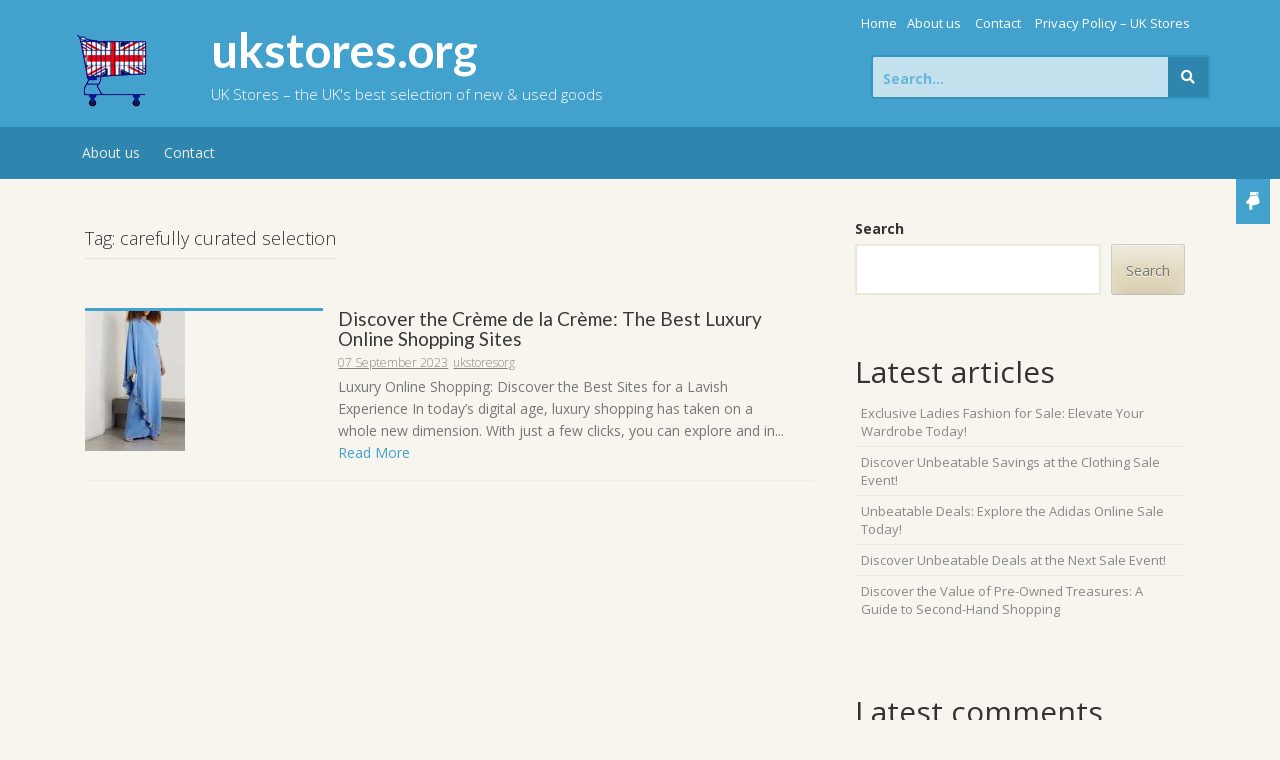

--- FILE ---
content_type: text/html; charset=UTF-8
request_url: https://ukstores.org/tag/carefully-curated-selection/
body_size: 17261
content:
<!DOCTYPE html>
<html lang="en-US">
<head>
    <meta charset="UTF-8">
    <meta name="viewport" content="width=device-width, initial-scale=1">
    <link rel="profile" href="http://gmpg.org/xfn/11">
    <link rel="pingback" href="https://ukstores.org/xmlrpc.php">

    <meta name='robots' content='index, follow, max-image-preview:large, max-snippet:-1, max-video-preview:-1' />

	<!-- This site is optimized with the Yoast SEO plugin v26.7 - https://yoast.com/wordpress/plugins/seo/ -->
	<title>carefully curated selection Archives - ukstores.org</title>
	<link rel="canonical" href="https://ukstores.org/tag/carefully-curated-selection/" />
	<meta property="og:locale" content="en_US" />
	<meta property="og:type" content="article" />
	<meta property="og:title" content="carefully curated selection Archives - ukstores.org" />
	<meta property="og:url" content="https://ukstores.org/tag/carefully-curated-selection/" />
	<meta property="og:site_name" content="ukstores.org" />
	<meta name="twitter:card" content="summary_large_image" />
	<script type="application/ld+json" class="yoast-schema-graph">{"@context":"https://schema.org","@graph":[{"@type":"CollectionPage","@id":"https://ukstores.org/tag/carefully-curated-selection/","url":"https://ukstores.org/tag/carefully-curated-selection/","name":"carefully curated selection Archives - ukstores.org","isPartOf":{"@id":"https://ukstores.org/#website"},"primaryImageOfPage":{"@id":"https://ukstores.org/tag/carefully-curated-selection/#primaryimage"},"image":{"@id":"https://ukstores.org/tag/carefully-curated-selection/#primaryimage"},"thumbnailUrl":"https://ukstores.org/wp-content/uploads/2023/08/best-luxury-online-shopping-sites-15.jpg","breadcrumb":{"@id":"https://ukstores.org/tag/carefully-curated-selection/#breadcrumb"},"inLanguage":"en-US"},{"@type":"ImageObject","inLanguage":"en-US","@id":"https://ukstores.org/tag/carefully-curated-selection/#primaryimage","url":"https://ukstores.org/wp-content/uploads/2023/08/best-luxury-online-shopping-sites-15.jpg","contentUrl":"https://ukstores.org/wp-content/uploads/2023/08/best-luxury-online-shopping-sites-15.jpg","width":100,"height":140,"caption":"best luxury online shopping sites"},{"@type":"BreadcrumbList","@id":"https://ukstores.org/tag/carefully-curated-selection/#breadcrumb","itemListElement":[{"@type":"ListItem","position":1,"name":"Home","item":"https://ukstores.org/"},{"@type":"ListItem","position":2,"name":"carefully curated selection"}]},{"@type":"WebSite","@id":"https://ukstores.org/#website","url":"https://ukstores.org/","name":"ukstores.org","description":"UK Stores - the UK&#039;s best selection of new &amp; used goods","potentialAction":[{"@type":"SearchAction","target":{"@type":"EntryPoint","urlTemplate":"https://ukstores.org/?s={search_term_string}"},"query-input":{"@type":"PropertyValueSpecification","valueRequired":true,"valueName":"search_term_string"}}],"inLanguage":"en-US"}]}</script>
	<!-- / Yoast SEO plugin. -->


<link rel='dns-prefetch' href='//fonts.googleapis.com' />
<link rel="alternate" type="application/rss+xml" title="ukstores.org &raquo; Feed" href="https://ukstores.org/feed/" />
<link rel="alternate" type="application/rss+xml" title="ukstores.org &raquo; Comments Feed" href="https://ukstores.org/comments/feed/" />
<link rel="alternate" type="application/rss+xml" title="ukstores.org &raquo; carefully curated selection Tag Feed" href="https://ukstores.org/tag/carefully-curated-selection/feed/" />
<style id='wp-img-auto-sizes-contain-inline-css' type='text/css'>
img:is([sizes=auto i],[sizes^="auto," i]){contain-intrinsic-size:3000px 1500px}
/*# sourceURL=wp-img-auto-sizes-contain-inline-css */
</style>
<style id='wp-emoji-styles-inline-css' type='text/css'>

	img.wp-smiley, img.emoji {
		display: inline !important;
		border: none !important;
		box-shadow: none !important;
		height: 1em !important;
		width: 1em !important;
		margin: 0 0.07em !important;
		vertical-align: -0.1em !important;
		background: none !important;
		padding: 0 !important;
	}
/*# sourceURL=wp-emoji-styles-inline-css */
</style>
<style id='wp-block-library-inline-css' type='text/css'>
:root{--wp-block-synced-color:#7a00df;--wp-block-synced-color--rgb:122,0,223;--wp-bound-block-color:var(--wp-block-synced-color);--wp-editor-canvas-background:#ddd;--wp-admin-theme-color:#007cba;--wp-admin-theme-color--rgb:0,124,186;--wp-admin-theme-color-darker-10:#006ba1;--wp-admin-theme-color-darker-10--rgb:0,107,160.5;--wp-admin-theme-color-darker-20:#005a87;--wp-admin-theme-color-darker-20--rgb:0,90,135;--wp-admin-border-width-focus:2px}@media (min-resolution:192dpi){:root{--wp-admin-border-width-focus:1.5px}}.wp-element-button{cursor:pointer}:root .has-very-light-gray-background-color{background-color:#eee}:root .has-very-dark-gray-background-color{background-color:#313131}:root .has-very-light-gray-color{color:#eee}:root .has-very-dark-gray-color{color:#313131}:root .has-vivid-green-cyan-to-vivid-cyan-blue-gradient-background{background:linear-gradient(135deg,#00d084,#0693e3)}:root .has-purple-crush-gradient-background{background:linear-gradient(135deg,#34e2e4,#4721fb 50%,#ab1dfe)}:root .has-hazy-dawn-gradient-background{background:linear-gradient(135deg,#faaca8,#dad0ec)}:root .has-subdued-olive-gradient-background{background:linear-gradient(135deg,#fafae1,#67a671)}:root .has-atomic-cream-gradient-background{background:linear-gradient(135deg,#fdd79a,#004a59)}:root .has-nightshade-gradient-background{background:linear-gradient(135deg,#330968,#31cdcf)}:root .has-midnight-gradient-background{background:linear-gradient(135deg,#020381,#2874fc)}:root{--wp--preset--font-size--normal:16px;--wp--preset--font-size--huge:42px}.has-regular-font-size{font-size:1em}.has-larger-font-size{font-size:2.625em}.has-normal-font-size{font-size:var(--wp--preset--font-size--normal)}.has-huge-font-size{font-size:var(--wp--preset--font-size--huge)}.has-text-align-center{text-align:center}.has-text-align-left{text-align:left}.has-text-align-right{text-align:right}.has-fit-text{white-space:nowrap!important}#end-resizable-editor-section{display:none}.aligncenter{clear:both}.items-justified-left{justify-content:flex-start}.items-justified-center{justify-content:center}.items-justified-right{justify-content:flex-end}.items-justified-space-between{justify-content:space-between}.screen-reader-text{border:0;clip-path:inset(50%);height:1px;margin:-1px;overflow:hidden;padding:0;position:absolute;width:1px;word-wrap:normal!important}.screen-reader-text:focus{background-color:#ddd;clip-path:none;color:#444;display:block;font-size:1em;height:auto;left:5px;line-height:normal;padding:15px 23px 14px;text-decoration:none;top:5px;width:auto;z-index:100000}html :where(.has-border-color){border-style:solid}html :where([style*=border-top-color]){border-top-style:solid}html :where([style*=border-right-color]){border-right-style:solid}html :where([style*=border-bottom-color]){border-bottom-style:solid}html :where([style*=border-left-color]){border-left-style:solid}html :where([style*=border-width]){border-style:solid}html :where([style*=border-top-width]){border-top-style:solid}html :where([style*=border-right-width]){border-right-style:solid}html :where([style*=border-bottom-width]){border-bottom-style:solid}html :where([style*=border-left-width]){border-left-style:solid}html :where(img[class*=wp-image-]){height:auto;max-width:100%}:where(figure){margin:0 0 1em}html :where(.is-position-sticky){--wp-admin--admin-bar--position-offset:var(--wp-admin--admin-bar--height,0px)}@media screen and (max-width:600px){html :where(.is-position-sticky){--wp-admin--admin-bar--position-offset:0px}}

/*# sourceURL=wp-block-library-inline-css */
</style><style id='wp-block-archives-inline-css' type='text/css'>
.wp-block-archives{box-sizing:border-box}.wp-block-archives-dropdown label{display:block}
/*# sourceURL=https://ukstores.org/wp-includes/blocks/archives/style.min.css */
</style>
<style id='wp-block-categories-inline-css' type='text/css'>
.wp-block-categories{box-sizing:border-box}.wp-block-categories.alignleft{margin-right:2em}.wp-block-categories.alignright{margin-left:2em}.wp-block-categories.wp-block-categories-dropdown.aligncenter{text-align:center}.wp-block-categories .wp-block-categories__label{display:block;width:100%}
/*# sourceURL=https://ukstores.org/wp-includes/blocks/categories/style.min.css */
</style>
<style id='wp-block-heading-inline-css' type='text/css'>
h1:where(.wp-block-heading).has-background,h2:where(.wp-block-heading).has-background,h3:where(.wp-block-heading).has-background,h4:where(.wp-block-heading).has-background,h5:where(.wp-block-heading).has-background,h6:where(.wp-block-heading).has-background{padding:1.25em 2.375em}h1.has-text-align-left[style*=writing-mode]:where([style*=vertical-lr]),h1.has-text-align-right[style*=writing-mode]:where([style*=vertical-rl]),h2.has-text-align-left[style*=writing-mode]:where([style*=vertical-lr]),h2.has-text-align-right[style*=writing-mode]:where([style*=vertical-rl]),h3.has-text-align-left[style*=writing-mode]:where([style*=vertical-lr]),h3.has-text-align-right[style*=writing-mode]:where([style*=vertical-rl]),h4.has-text-align-left[style*=writing-mode]:where([style*=vertical-lr]),h4.has-text-align-right[style*=writing-mode]:where([style*=vertical-rl]),h5.has-text-align-left[style*=writing-mode]:where([style*=vertical-lr]),h5.has-text-align-right[style*=writing-mode]:where([style*=vertical-rl]),h6.has-text-align-left[style*=writing-mode]:where([style*=vertical-lr]),h6.has-text-align-right[style*=writing-mode]:where([style*=vertical-rl]){rotate:180deg}
/*# sourceURL=https://ukstores.org/wp-includes/blocks/heading/style.min.css */
</style>
<style id='wp-block-latest-comments-inline-css' type='text/css'>
ol.wp-block-latest-comments{box-sizing:border-box;margin-left:0}:where(.wp-block-latest-comments:not([style*=line-height] .wp-block-latest-comments__comment)){line-height:1.1}:where(.wp-block-latest-comments:not([style*=line-height] .wp-block-latest-comments__comment-excerpt p)){line-height:1.8}.has-dates :where(.wp-block-latest-comments:not([style*=line-height])),.has-excerpts :where(.wp-block-latest-comments:not([style*=line-height])){line-height:1.5}.wp-block-latest-comments .wp-block-latest-comments{padding-left:0}.wp-block-latest-comments__comment{list-style:none;margin-bottom:1em}.has-avatars .wp-block-latest-comments__comment{list-style:none;min-height:2.25em}.has-avatars .wp-block-latest-comments__comment .wp-block-latest-comments__comment-excerpt,.has-avatars .wp-block-latest-comments__comment .wp-block-latest-comments__comment-meta{margin-left:3.25em}.wp-block-latest-comments__comment-excerpt p{font-size:.875em;margin:.36em 0 1.4em}.wp-block-latest-comments__comment-date{display:block;font-size:.75em}.wp-block-latest-comments .avatar,.wp-block-latest-comments__comment-avatar{border-radius:1.5em;display:block;float:left;height:2.5em;margin-right:.75em;width:2.5em}.wp-block-latest-comments[class*=-font-size] a,.wp-block-latest-comments[style*=font-size] a{font-size:inherit}
/*# sourceURL=https://ukstores.org/wp-includes/blocks/latest-comments/style.min.css */
</style>
<style id='wp-block-latest-posts-inline-css' type='text/css'>
.wp-block-latest-posts{box-sizing:border-box}.wp-block-latest-posts.alignleft{margin-right:2em}.wp-block-latest-posts.alignright{margin-left:2em}.wp-block-latest-posts.wp-block-latest-posts__list{list-style:none}.wp-block-latest-posts.wp-block-latest-posts__list li{clear:both;overflow-wrap:break-word}.wp-block-latest-posts.is-grid{display:flex;flex-wrap:wrap}.wp-block-latest-posts.is-grid li{margin:0 1.25em 1.25em 0;width:100%}@media (min-width:600px){.wp-block-latest-posts.columns-2 li{width:calc(50% - .625em)}.wp-block-latest-posts.columns-2 li:nth-child(2n){margin-right:0}.wp-block-latest-posts.columns-3 li{width:calc(33.33333% - .83333em)}.wp-block-latest-posts.columns-3 li:nth-child(3n){margin-right:0}.wp-block-latest-posts.columns-4 li{width:calc(25% - .9375em)}.wp-block-latest-posts.columns-4 li:nth-child(4n){margin-right:0}.wp-block-latest-posts.columns-5 li{width:calc(20% - 1em)}.wp-block-latest-posts.columns-5 li:nth-child(5n){margin-right:0}.wp-block-latest-posts.columns-6 li{width:calc(16.66667% - 1.04167em)}.wp-block-latest-posts.columns-6 li:nth-child(6n){margin-right:0}}:root :where(.wp-block-latest-posts.is-grid){padding:0}:root :where(.wp-block-latest-posts.wp-block-latest-posts__list){padding-left:0}.wp-block-latest-posts__post-author,.wp-block-latest-posts__post-date{display:block;font-size:.8125em}.wp-block-latest-posts__post-excerpt,.wp-block-latest-posts__post-full-content{margin-bottom:1em;margin-top:.5em}.wp-block-latest-posts__featured-image a{display:inline-block}.wp-block-latest-posts__featured-image img{height:auto;max-width:100%;width:auto}.wp-block-latest-posts__featured-image.alignleft{float:left;margin-right:1em}.wp-block-latest-posts__featured-image.alignright{float:right;margin-left:1em}.wp-block-latest-posts__featured-image.aligncenter{margin-bottom:1em;text-align:center}
/*# sourceURL=https://ukstores.org/wp-includes/blocks/latest-posts/style.min.css */
</style>
<style id='wp-block-search-inline-css' type='text/css'>
.wp-block-search__button{margin-left:10px;word-break:normal}.wp-block-search__button.has-icon{line-height:0}.wp-block-search__button svg{height:1.25em;min-height:24px;min-width:24px;width:1.25em;fill:currentColor;vertical-align:text-bottom}:where(.wp-block-search__button){border:1px solid #ccc;padding:6px 10px}.wp-block-search__inside-wrapper{display:flex;flex:auto;flex-wrap:nowrap;max-width:100%}.wp-block-search__label{width:100%}.wp-block-search.wp-block-search__button-only .wp-block-search__button{box-sizing:border-box;display:flex;flex-shrink:0;justify-content:center;margin-left:0;max-width:100%}.wp-block-search.wp-block-search__button-only .wp-block-search__inside-wrapper{min-width:0!important;transition-property:width}.wp-block-search.wp-block-search__button-only .wp-block-search__input{flex-basis:100%;transition-duration:.3s}.wp-block-search.wp-block-search__button-only.wp-block-search__searchfield-hidden,.wp-block-search.wp-block-search__button-only.wp-block-search__searchfield-hidden .wp-block-search__inside-wrapper{overflow:hidden}.wp-block-search.wp-block-search__button-only.wp-block-search__searchfield-hidden .wp-block-search__input{border-left-width:0!important;border-right-width:0!important;flex-basis:0;flex-grow:0;margin:0;min-width:0!important;padding-left:0!important;padding-right:0!important;width:0!important}:where(.wp-block-search__input){appearance:none;border:1px solid #949494;flex-grow:1;font-family:inherit;font-size:inherit;font-style:inherit;font-weight:inherit;letter-spacing:inherit;line-height:inherit;margin-left:0;margin-right:0;min-width:3rem;padding:8px;text-decoration:unset!important;text-transform:inherit}:where(.wp-block-search__button-inside .wp-block-search__inside-wrapper){background-color:#fff;border:1px solid #949494;box-sizing:border-box;padding:4px}:where(.wp-block-search__button-inside .wp-block-search__inside-wrapper) .wp-block-search__input{border:none;border-radius:0;padding:0 4px}:where(.wp-block-search__button-inside .wp-block-search__inside-wrapper) .wp-block-search__input:focus{outline:none}:where(.wp-block-search__button-inside .wp-block-search__inside-wrapper) :where(.wp-block-search__button){padding:4px 8px}.wp-block-search.aligncenter .wp-block-search__inside-wrapper{margin:auto}.wp-block[data-align=right] .wp-block-search.wp-block-search__button-only .wp-block-search__inside-wrapper{float:right}
/*# sourceURL=https://ukstores.org/wp-includes/blocks/search/style.min.css */
</style>
<style id='wp-block-group-inline-css' type='text/css'>
.wp-block-group{box-sizing:border-box}:where(.wp-block-group.wp-block-group-is-layout-constrained){position:relative}
/*# sourceURL=https://ukstores.org/wp-includes/blocks/group/style.min.css */
</style>
<style id='global-styles-inline-css' type='text/css'>
:root{--wp--preset--aspect-ratio--square: 1;--wp--preset--aspect-ratio--4-3: 4/3;--wp--preset--aspect-ratio--3-4: 3/4;--wp--preset--aspect-ratio--3-2: 3/2;--wp--preset--aspect-ratio--2-3: 2/3;--wp--preset--aspect-ratio--16-9: 16/9;--wp--preset--aspect-ratio--9-16: 9/16;--wp--preset--color--black: #000000;--wp--preset--color--cyan-bluish-gray: #abb8c3;--wp--preset--color--white: #ffffff;--wp--preset--color--pale-pink: #f78da7;--wp--preset--color--vivid-red: #cf2e2e;--wp--preset--color--luminous-vivid-orange: #ff6900;--wp--preset--color--luminous-vivid-amber: #fcb900;--wp--preset--color--light-green-cyan: #7bdcb5;--wp--preset--color--vivid-green-cyan: #00d084;--wp--preset--color--pale-cyan-blue: #8ed1fc;--wp--preset--color--vivid-cyan-blue: #0693e3;--wp--preset--color--vivid-purple: #9b51e0;--wp--preset--gradient--vivid-cyan-blue-to-vivid-purple: linear-gradient(135deg,rgb(6,147,227) 0%,rgb(155,81,224) 100%);--wp--preset--gradient--light-green-cyan-to-vivid-green-cyan: linear-gradient(135deg,rgb(122,220,180) 0%,rgb(0,208,130) 100%);--wp--preset--gradient--luminous-vivid-amber-to-luminous-vivid-orange: linear-gradient(135deg,rgb(252,185,0) 0%,rgb(255,105,0) 100%);--wp--preset--gradient--luminous-vivid-orange-to-vivid-red: linear-gradient(135deg,rgb(255,105,0) 0%,rgb(207,46,46) 100%);--wp--preset--gradient--very-light-gray-to-cyan-bluish-gray: linear-gradient(135deg,rgb(238,238,238) 0%,rgb(169,184,195) 100%);--wp--preset--gradient--cool-to-warm-spectrum: linear-gradient(135deg,rgb(74,234,220) 0%,rgb(151,120,209) 20%,rgb(207,42,186) 40%,rgb(238,44,130) 60%,rgb(251,105,98) 80%,rgb(254,248,76) 100%);--wp--preset--gradient--blush-light-purple: linear-gradient(135deg,rgb(255,206,236) 0%,rgb(152,150,240) 100%);--wp--preset--gradient--blush-bordeaux: linear-gradient(135deg,rgb(254,205,165) 0%,rgb(254,45,45) 50%,rgb(107,0,62) 100%);--wp--preset--gradient--luminous-dusk: linear-gradient(135deg,rgb(255,203,112) 0%,rgb(199,81,192) 50%,rgb(65,88,208) 100%);--wp--preset--gradient--pale-ocean: linear-gradient(135deg,rgb(255,245,203) 0%,rgb(182,227,212) 50%,rgb(51,167,181) 100%);--wp--preset--gradient--electric-grass: linear-gradient(135deg,rgb(202,248,128) 0%,rgb(113,206,126) 100%);--wp--preset--gradient--midnight: linear-gradient(135deg,rgb(2,3,129) 0%,rgb(40,116,252) 100%);--wp--preset--font-size--small: 13px;--wp--preset--font-size--medium: 20px;--wp--preset--font-size--large: 36px;--wp--preset--font-size--x-large: 42px;--wp--preset--spacing--20: 0.44rem;--wp--preset--spacing--30: 0.67rem;--wp--preset--spacing--40: 1rem;--wp--preset--spacing--50: 1.5rem;--wp--preset--spacing--60: 2.25rem;--wp--preset--spacing--70: 3.38rem;--wp--preset--spacing--80: 5.06rem;--wp--preset--shadow--natural: 6px 6px 9px rgba(0, 0, 0, 0.2);--wp--preset--shadow--deep: 12px 12px 50px rgba(0, 0, 0, 0.4);--wp--preset--shadow--sharp: 6px 6px 0px rgba(0, 0, 0, 0.2);--wp--preset--shadow--outlined: 6px 6px 0px -3px rgb(255, 255, 255), 6px 6px rgb(0, 0, 0);--wp--preset--shadow--crisp: 6px 6px 0px rgb(0, 0, 0);}:where(.is-layout-flex){gap: 0.5em;}:where(.is-layout-grid){gap: 0.5em;}body .is-layout-flex{display: flex;}.is-layout-flex{flex-wrap: wrap;align-items: center;}.is-layout-flex > :is(*, div){margin: 0;}body .is-layout-grid{display: grid;}.is-layout-grid > :is(*, div){margin: 0;}:where(.wp-block-columns.is-layout-flex){gap: 2em;}:where(.wp-block-columns.is-layout-grid){gap: 2em;}:where(.wp-block-post-template.is-layout-flex){gap: 1.25em;}:where(.wp-block-post-template.is-layout-grid){gap: 1.25em;}.has-black-color{color: var(--wp--preset--color--black) !important;}.has-cyan-bluish-gray-color{color: var(--wp--preset--color--cyan-bluish-gray) !important;}.has-white-color{color: var(--wp--preset--color--white) !important;}.has-pale-pink-color{color: var(--wp--preset--color--pale-pink) !important;}.has-vivid-red-color{color: var(--wp--preset--color--vivid-red) !important;}.has-luminous-vivid-orange-color{color: var(--wp--preset--color--luminous-vivid-orange) !important;}.has-luminous-vivid-amber-color{color: var(--wp--preset--color--luminous-vivid-amber) !important;}.has-light-green-cyan-color{color: var(--wp--preset--color--light-green-cyan) !important;}.has-vivid-green-cyan-color{color: var(--wp--preset--color--vivid-green-cyan) !important;}.has-pale-cyan-blue-color{color: var(--wp--preset--color--pale-cyan-blue) !important;}.has-vivid-cyan-blue-color{color: var(--wp--preset--color--vivid-cyan-blue) !important;}.has-vivid-purple-color{color: var(--wp--preset--color--vivid-purple) !important;}.has-black-background-color{background-color: var(--wp--preset--color--black) !important;}.has-cyan-bluish-gray-background-color{background-color: var(--wp--preset--color--cyan-bluish-gray) !important;}.has-white-background-color{background-color: var(--wp--preset--color--white) !important;}.has-pale-pink-background-color{background-color: var(--wp--preset--color--pale-pink) !important;}.has-vivid-red-background-color{background-color: var(--wp--preset--color--vivid-red) !important;}.has-luminous-vivid-orange-background-color{background-color: var(--wp--preset--color--luminous-vivid-orange) !important;}.has-luminous-vivid-amber-background-color{background-color: var(--wp--preset--color--luminous-vivid-amber) !important;}.has-light-green-cyan-background-color{background-color: var(--wp--preset--color--light-green-cyan) !important;}.has-vivid-green-cyan-background-color{background-color: var(--wp--preset--color--vivid-green-cyan) !important;}.has-pale-cyan-blue-background-color{background-color: var(--wp--preset--color--pale-cyan-blue) !important;}.has-vivid-cyan-blue-background-color{background-color: var(--wp--preset--color--vivid-cyan-blue) !important;}.has-vivid-purple-background-color{background-color: var(--wp--preset--color--vivid-purple) !important;}.has-black-border-color{border-color: var(--wp--preset--color--black) !important;}.has-cyan-bluish-gray-border-color{border-color: var(--wp--preset--color--cyan-bluish-gray) !important;}.has-white-border-color{border-color: var(--wp--preset--color--white) !important;}.has-pale-pink-border-color{border-color: var(--wp--preset--color--pale-pink) !important;}.has-vivid-red-border-color{border-color: var(--wp--preset--color--vivid-red) !important;}.has-luminous-vivid-orange-border-color{border-color: var(--wp--preset--color--luminous-vivid-orange) !important;}.has-luminous-vivid-amber-border-color{border-color: var(--wp--preset--color--luminous-vivid-amber) !important;}.has-light-green-cyan-border-color{border-color: var(--wp--preset--color--light-green-cyan) !important;}.has-vivid-green-cyan-border-color{border-color: var(--wp--preset--color--vivid-green-cyan) !important;}.has-pale-cyan-blue-border-color{border-color: var(--wp--preset--color--pale-cyan-blue) !important;}.has-vivid-cyan-blue-border-color{border-color: var(--wp--preset--color--vivid-cyan-blue) !important;}.has-vivid-purple-border-color{border-color: var(--wp--preset--color--vivid-purple) !important;}.has-vivid-cyan-blue-to-vivid-purple-gradient-background{background: var(--wp--preset--gradient--vivid-cyan-blue-to-vivid-purple) !important;}.has-light-green-cyan-to-vivid-green-cyan-gradient-background{background: var(--wp--preset--gradient--light-green-cyan-to-vivid-green-cyan) !important;}.has-luminous-vivid-amber-to-luminous-vivid-orange-gradient-background{background: var(--wp--preset--gradient--luminous-vivid-amber-to-luminous-vivid-orange) !important;}.has-luminous-vivid-orange-to-vivid-red-gradient-background{background: var(--wp--preset--gradient--luminous-vivid-orange-to-vivid-red) !important;}.has-very-light-gray-to-cyan-bluish-gray-gradient-background{background: var(--wp--preset--gradient--very-light-gray-to-cyan-bluish-gray) !important;}.has-cool-to-warm-spectrum-gradient-background{background: var(--wp--preset--gradient--cool-to-warm-spectrum) !important;}.has-blush-light-purple-gradient-background{background: var(--wp--preset--gradient--blush-light-purple) !important;}.has-blush-bordeaux-gradient-background{background: var(--wp--preset--gradient--blush-bordeaux) !important;}.has-luminous-dusk-gradient-background{background: var(--wp--preset--gradient--luminous-dusk) !important;}.has-pale-ocean-gradient-background{background: var(--wp--preset--gradient--pale-ocean) !important;}.has-electric-grass-gradient-background{background: var(--wp--preset--gradient--electric-grass) !important;}.has-midnight-gradient-background{background: var(--wp--preset--gradient--midnight) !important;}.has-small-font-size{font-size: var(--wp--preset--font-size--small) !important;}.has-medium-font-size{font-size: var(--wp--preset--font-size--medium) !important;}.has-large-font-size{font-size: var(--wp--preset--font-size--large) !important;}.has-x-large-font-size{font-size: var(--wp--preset--font-size--x-large) !important;}
/*# sourceURL=global-styles-inline-css */
</style>

<style id='classic-theme-styles-inline-css' type='text/css'>
/*! This file is auto-generated */
.wp-block-button__link{color:#fff;background-color:#32373c;border-radius:9999px;box-shadow:none;text-decoration:none;padding:calc(.667em + 2px) calc(1.333em + 2px);font-size:1.125em}.wp-block-file__button{background:#32373c;color:#fff;text-decoration:none}
/*# sourceURL=/wp-includes/css/classic-themes.min.css */
</style>
<link rel='stylesheet' id='cptch_stylesheet-css' href='https://ukstores.org/wp-content/plugins/captcha-bws/css/front_end_style.css?ver=5.2.7' type='text/css' media='all' />
<link rel='stylesheet' id='dashicons-css' href='https://ukstores.org/wp-includes/css/dashicons.min.css?ver=6.9' type='text/css' media='all' />
<link rel='stylesheet' id='cptch_desktop_style-css' href='https://ukstores.org/wp-content/plugins/captcha-bws/css/desktop_style.css?ver=5.2.7' type='text/css' media='all' />
<link rel='stylesheet' id='store-style-css' href='https://ukstores.org/wp-content/themes/store/style.css?ver=6.9' type='text/css' media='all' />
<link rel='stylesheet' id='store-title-font-css' href='//fonts.googleapis.com/css?family=Lato%3A100%2C300%2C400%2C700&#038;ver=6.9' type='text/css' media='all' />
<link rel='stylesheet' id='store-body-font-css' href='//fonts.googleapis.com/css?family=Open+Sans%3A100%2C300%2C400%2C700&#038;ver=6.9' type='text/css' media='all' />
<link rel='stylesheet' id='store-fontawesome-style-css' href='https://ukstores.org/wp-content/themes/store/assets/font-awesome/css/fontawesome-all.min.css?ver=6.9' type='text/css' media='all' />
<link rel='stylesheet' id='store-bootstrap-style-css' href='https://ukstores.org/wp-content/themes/store/assets/bootstrap/css/bootstrap.min.css?ver=6.9' type='text/css' media='all' />
<link rel='stylesheet' id='store-hover-style-css' href='https://ukstores.org/wp-content/themes/store/assets/css/hover.min.css?ver=6.9' type='text/css' media='all' />
<link rel='stylesheet' id='store-slicknav-css' href='https://ukstores.org/wp-content/themes/store/assets/css/slicknav.css?ver=6.9' type='text/css' media='all' />
<link rel='stylesheet' id='store-swiperslider-style-css' href='https://ukstores.org/wp-content/themes/store/assets/css/swiper.min.css?ver=6.9' type='text/css' media='all' />
<link rel='stylesheet' id='store-main-theme-style-css' href='https://ukstores.org/wp-content/themes/store/assets/theme-styles/css/default.css' type='text/css' media='all' />
<script type="text/javascript" src="https://ukstores.org/wp-includes/js/jquery/jquery.min.js?ver=3.7.1" id="jquery-core-js"></script>
<script type="text/javascript" src="https://ukstores.org/wp-includes/js/jquery/jquery-migrate.min.js?ver=3.4.1" id="jquery-migrate-js"></script>
<script type="text/javascript" src="https://ukstores.org/wp-content/themes/store/js/external.js?ver=20120206" id="store-externaljs-js"></script>
<script type="text/javascript" src="https://ukstores.org/wp-content/themes/store/js/custom.js?ver=6.9" id="store-custom-js-js"></script>
<link rel="https://api.w.org/" href="https://ukstores.org/wp-json/" /><link rel="alternate" title="JSON" type="application/json" href="https://ukstores.org/wp-json/wp/v2/tags/3051" /><link rel="EditURI" type="application/rsd+xml" title="RSD" href="https://ukstores.org/xmlrpc.php?rsd" />
<meta name="generator" content="WordPress 6.9" />
<link rel="apple-touch-icon" sizes="144x144" href="/wp-content/uploads/fbrfg/apple-touch-icon.png">
<link rel="icon" type="image/png" sizes="32x32" href="/wp-content/uploads/fbrfg/favicon-32x32.png">
<link rel="icon" type="image/png" sizes="16x16" href="/wp-content/uploads/fbrfg/favicon-16x16.png">
<link rel="manifest" href="/wp-content/uploads/fbrfg/site.webmanifest">
<link rel="shortcut icon" href="/wp-content/uploads/fbrfg/favicon.ico">
<meta name="msapplication-TileColor" content="#da532c">
<meta name="msapplication-config" content="/wp-content/uploads/fbrfg/browserconfig.xml">
<meta name="theme-color" content="#ffffff"><style id='custom-css-mods'>#site-navigation ul li a { padding: 16px 12px; }.site-description { color: #FFFFFF; }#hero { background: #efefef; }</style></head><body class="archive tag tag-carefully-curated-selection tag-3051 wp-theme-store">
<div id="page" class="hfeed site">
	<a class="skip-link screen-reader-text" href="#content">Skip to content</a>
    <div id="jumbosearch">
    <span class="fa fa-remove closeicon"></span>
    <div class="form">
        <form role="search" method="get" class="search-form" action="https://ukstores.org/">
				<label>
					<span class="screen-reader-text">Search for:</span>
					<input type="search" class="search-field" placeholder="Search &hellip;" value="" name="s" />
				</label>
				<input type="submit" class="search-submit" value="Search" />
			</form>    </div>
</div>    <div id="top-bar">
    <div class="container">
        <div class="social-icons">
                    </div>
        <div id="top-menu">
    <div class="menu"><ul>
<li ><a href="https://ukstores.org/">Home</a></li><li class="page_item page-item-7"><a href="https://ukstores.org/about/">About us</a></li>
<li class="page_item page-item-32"><a href="https://ukstores.org/contact/">Contact</a></li>
<li class="page_item page-item-316"><a href="https://ukstores.org/privacy/">Privacy Policy &#8211; UK Stores</a></li>
</ul></div>
</div>    </div>
</div>    <header id="masthead" class="site-header" role="banner">
    <div class="container masthead-container">
        <div class="site-branding">
                            <div id="site-logo">
                    <a href="https://ukstores.org/"><img src="https://ukstores.org/wp-content/uploads/2023/02/ukCart-1.png"></a>
                </div>
                        <div id="text-title-desc">
                <h1 class="site-title title-font"><a href="https://ukstores.org/" rel="home">ukstores.org</a></h1>
                <h2 class="site-description">UK Stores &#8211; the UK&#039;s best selection of new &amp; used goods</h2>
            </div>
        </div>

        
        <div id="top-search">
            <form role="search" method="get" class="search-form" action="https://ukstores.org/">
	<label>
		<span class="screen-reader-text">Search for:</span>
		<input type="search" class="search-field" placeholder="Search..." value="" name="s" title="Search for:" />
	</label>
	<button type="submit" class="search-submit"><i class="fa fa-search"></i></button>
</form>        </div>

    </div>

    <div id="slickmenu"></div>
<nav id="site-navigation" class="main-navigation" role="navigation">
    <div class="container">
                <div class="menu-primary-menu-container"><ul id="menu-primary-menu" class="menu"><li id="menu-item-16" class="menu-item menu-item-type-post_type menu-item-object-page menu-item-16"><a href="https://ukstores.org/about/">About us</a></li>
<li id="menu-item-35" class="menu-item menu-item-type-post_type menu-item-object-page menu-item-35"><a href="https://ukstores.org/contact/">Contact</a></li>
</ul></div>    </div>
</nav><!-- #site-navigation -->
</header><!-- #masthead -->	<!-- Smooth scrolling-->
    <div class="scroll-down">
        <a id="button-scroll-up" href="#colophon">
            <i class="fas fa-hand-point-down"></i>
        </a>
    </div>

    	               
	<div class="mega-container">
	
		<div id="content" class="site-content container">
	<div id="primary" class="content-area col-md-8">
		<main id="main" class="site-main" role="main">

		
			<header class="page-header">
				<h1 class="page-title">Tag: <span>carefully curated selection</span></h1>			</header><!-- .page-header -->

						
				
<article id="post-497" class="col-md-12 col-sm-12 grid post-497 post type-post status-publish format-standard has-post-thumbnail hentry category-best-buy category-buy category-shopping category-tops tag-accessories tag-accessories-for-men-and-women tag-beauty-products tag-best-luxury-online-shopping-sites tag-best-luxury-shopping-experience tag-boutiques-from-around-the-world tag-carefully-curated-selection tag-comfort-of-your-own-home tag-curated-list tag-designer-clothing tag-digital-age tag-discerning-tastes tag-expert-styling-advice tag-explore tag-farfetch tag-finest-products tag-high-end-boutique tag-high-end-clothing tag-immersive-shopping-experience tag-indulge tag-lavish-experience tag-luxury-fashion tag-luxury-menswear tag-matchesfashion tag-mens-fashion-needs tag-mr-porter tag-net-a-porter tag-online-options tag-personalized-service tag-same-day-delivery tag-seamless-shopping-experience tag-sites tag-sleek-interface tag-top-luxury-online-shopping-sites tag-unique-and-hard-to-find-luxury-pieces tag-unparalleled-selection-of-designer-fashion-items">

		<div class="featured-thumb col-md-4 col-sm-4">
				
				<a href="https://ukstores.org/shopping/best-luxury-online-shopping-sites/" title="Discover the Crème de la Crème: The Best Luxury Online Shopping Sites"><img width="100" height="140" src="https://ukstores.org/wp-content/uploads/2023/08/best-luxury-online-shopping-sites-15.jpg" class="attachment-pop-thumb size-pop-thumb wp-post-image" alt="Discover the Crème de la Crème: The Best Luxury Online Shopping Sites" decoding="async" /></a>
					</div><!--.featured-thumb-->
			
		<div class="out-thumb col-md-8 col-sm-8">
			<header class="entry-header">
				<h3 class="entry-title title-font"><a href="https://ukstores.org/shopping/best-luxury-online-shopping-sites/" rel="bookmark">Discover the Crème de la Crème: The Best Luxury Online Shopping Sites</a></h3>
				<div class="postedon"><span class="posted-on"><a href="https://ukstores.org/shopping/best-luxury-online-shopping-sites/" rel="bookmark"><time class="entry-date published updated" datetime="2023-09-07T12:53:07+00:00">07 September 2023</time></a></span><span class="byline"> <span class="author vcard"><a class="url fn n" href="https://ukstores.org/author/ukstoresorg/">ukstoresorg</a></span></span></div>
				<span class="entry-excerpt">Luxury Online Shopping: Discover the Best Sites for a Lavish Experience In today&#8217;s digital age, luxury shopping has taken on a whole new dimension. With just a few clicks, you can explore and in...</span>
				<span class="readmore"><a class="hvr-underline-from-center" href="https://ukstores.org/shopping/best-luxury-online-shopping-sites/">Read More</a></span>
			</header><!-- .entry-header -->
		</div><!--.out-thumb-->
			
		
		
</article><!-- #post-## -->
			
			
		
		</main><!-- #main -->
	</div><!-- #primary -->

<div id="secondary" class="widget-area col-md-4" role="complementary">
	<aside id="block-2" class="widget widget_block widget_search"><form role="search" method="get" action="https://ukstores.org/" class="wp-block-search__button-outside wp-block-search__text-button wp-block-search"    ><label class="wp-block-search__label" for="wp-block-search__input-1" >Search</label><div class="wp-block-search__inside-wrapper" ><input class="wp-block-search__input" id="wp-block-search__input-1" placeholder="" value="" type="search" name="s" required /><button aria-label="Search" class="wp-block-search__button wp-element-button" type="submit" >Search</button></div></form></aside><aside id="block-3" class="widget widget_block">
<div class="wp-block-group"><div class="wp-block-group__inner-container is-layout-flow wp-block-group-is-layout-flow">
<h2 class="wp-block-heading">Latest articles</h2>


<ul class="wp-block-latest-posts__list wp-block-latest-posts"><li><a class="wp-block-latest-posts__post-title" href="https://ukstores.org/ladies/ladies-fashion-for-sale/">Exclusive Ladies Fashion for Sale: Elevate Your Wardrobe Today!</a></li>
<li><a class="wp-block-latest-posts__post-title" href="https://ukstores.org/uncategorized/clothing-sale/">Discover Unbeatable Savings at the Clothing Sale Event!</a></li>
<li><a class="wp-block-latest-posts__post-title" href="https://ukstores.org/shoes/adidas-online-sale/">Unbeatable Deals: Explore the Adidas Online Sale Today!</a></li>
<li><a class="wp-block-latest-posts__post-title" href="https://ukstores.org/next/next-sale/">Discover Unbeatable Deals at the Next Sale Event!</a></li>
<li><a class="wp-block-latest-posts__post-title" href="https://ukstores.org/used/pre-owned/">Discover the Value of Pre-Owned Treasures: A Guide to Second-Hand Shopping</a></li>
</ul></div></div>
</aside><aside id="block-4" class="widget widget_block">
<div class="wp-block-group"><div class="wp-block-group__inner-container is-layout-flow wp-block-group-is-layout-flow">
<h2 class="wp-block-heading">Latest comments</h2>


<ol class="wp-block-latest-comments"><li class="wp-block-latest-comments__comment"><article><footer class="wp-block-latest-comments__comment-meta"><a class="wp-block-latest-comments__comment-author" href="https://ukstores.org">ukstoresorg</a> on <a class="wp-block-latest-comments__comment-link" href="https://ukstores.org/brand-factory/brand-factory-online-shopping/#comment-211">Discover Affordable Fashion at Brand Factory Online Shopping: Your Ultimate Destination for Stylish Deals</a></footer></article></li><li class="wp-block-latest-comments__comment"><article><footer class="wp-block-latest-comments__comment-meta"><a class="wp-block-latest-comments__comment-author" href="http://Sl860.com/comment/html/?286574.html">http://Sl860.com/comment/html/?286574.html</a> on <a class="wp-block-latest-comments__comment-link" href="https://ukstores.org/brand-factory/brand-factory-online-shopping/#comment-210">Discover Affordable Fashion at Brand Factory Online Shopping: Your Ultimate Destination for Stylish Deals</a></footer></article></li><li class="wp-block-latest-comments__comment"><article><footer class="wp-block-latest-comments__comment-meta"><a class="wp-block-latest-comments__comment-author" href="https://ukstores.org">ukstoresorg</a> on <a class="wp-block-latest-comments__comment-link" href="https://ukstores.org/brand-factory/brand-factory-online-shopping/#comment-209">Discover Affordable Fashion at Brand Factory Online Shopping: Your Ultimate Destination for Stylish Deals</a></footer></article></li><li class="wp-block-latest-comments__comment"><article><footer class="wp-block-latest-comments__comment-meta"><a class="wp-block-latest-comments__comment-author" href="https://whichav.win/">whichav</a> on <a class="wp-block-latest-comments__comment-link" href="https://ukstores.org/brand-factory/brand-factory-online-shopping/#comment-208">Discover Affordable Fashion at Brand Factory Online Shopping: Your Ultimate Destination for Stylish Deals</a></footer></article></li><li class="wp-block-latest-comments__comment"><article><footer class="wp-block-latest-comments__comment-meta"><a class="wp-block-latest-comments__comment-author" href="https://ukstores.org">ukstoresorg</a> on <a class="wp-block-latest-comments__comment-link" href="https://ukstores.org/brand-factory/brand-factory-online-shopping/#comment-207">Discover Affordable Fashion at Brand Factory Online Shopping: Your Ultimate Destination for Stylish Deals</a></footer></article></li></ol></div></div>
</aside><aside id="block-5" class="widget widget_block">
<div class="wp-block-group"><div class="wp-block-group__inner-container is-layout-flow wp-block-group-is-layout-flow">
<h2 class="wp-block-heading">Archive</h2>


<ul class="wp-block-archives-list wp-block-archives">	<li><a href='https://ukstores.org/2026/01/'>January 2026</a></li>
	<li><a href='https://ukstores.org/2025/12/'>December 2025</a></li>
	<li><a href='https://ukstores.org/2025/11/'>November 2025</a></li>
	<li><a href='https://ukstores.org/2025/10/'>October 2025</a></li>
	<li><a href='https://ukstores.org/2025/09/'>September 2025</a></li>
	<li><a href='https://ukstores.org/2025/08/'>August 2025</a></li>
	<li><a href='https://ukstores.org/2025/07/'>July 2025</a></li>
	<li><a href='https://ukstores.org/2025/06/'>June 2025</a></li>
	<li><a href='https://ukstores.org/2025/05/'>May 2025</a></li>
	<li><a href='https://ukstores.org/2025/04/'>April 2025</a></li>
	<li><a href='https://ukstores.org/2025/03/'>March 2025</a></li>
	<li><a href='https://ukstores.org/2025/02/'>February 2025</a></li>
	<li><a href='https://ukstores.org/2025/01/'>January 2025</a></li>
	<li><a href='https://ukstores.org/2024/12/'>December 2024</a></li>
	<li><a href='https://ukstores.org/2024/11/'>November 2024</a></li>
	<li><a href='https://ukstores.org/2024/10/'>October 2024</a></li>
	<li><a href='https://ukstores.org/2024/09/'>September 2024</a></li>
	<li><a href='https://ukstores.org/2024/08/'>August 2024</a></li>
	<li><a href='https://ukstores.org/2024/07/'>July 2024</a></li>
	<li><a href='https://ukstores.org/2024/06/'>June 2024</a></li>
	<li><a href='https://ukstores.org/2024/05/'>May 2024</a></li>
	<li><a href='https://ukstores.org/2024/04/'>April 2024</a></li>
	<li><a href='https://ukstores.org/2024/03/'>March 2024</a></li>
	<li><a href='https://ukstores.org/2024/02/'>February 2024</a></li>
	<li><a href='https://ukstores.org/2024/01/'>January 2024</a></li>
	<li><a href='https://ukstores.org/2023/12/'>December 2023</a></li>
	<li><a href='https://ukstores.org/2023/11/'>November 2023</a></li>
	<li><a href='https://ukstores.org/2023/10/'>October 2023</a></li>
	<li><a href='https://ukstores.org/2023/09/'>September 2023</a></li>
	<li><a href='https://ukstores.org/2023/08/'>August 2023</a></li>
	<li><a href='https://ukstores.org/2023/07/'>July 2023</a></li>
	<li><a href='https://ukstores.org/2023/06/'>June 2023</a></li>
	<li><a href='https://ukstores.org/2023/05/'>May 2023</a></li>
	<li><a href='https://ukstores.org/2023/04/'>April 2023</a></li>
	<li><a href='https://ukstores.org/2023/03/'>March 2023</a></li>
	<li><a href='https://ukstores.org/2023/02/'>February 2023</a></li>
	<li><a href='https://ukstores.org/2023/01/'>January 2023</a></li>
</ul></div></div>
</aside><aside id="block-6" class="widget widget_block">
<div class="wp-block-group"><div class="wp-block-group__inner-container is-layout-flow wp-block-group-is-layout-flow">
<h2 class="wp-block-heading">Categories</h2>


<ul class="wp-block-categories-list wp-block-categories">	<li class="cat-item cat-item-216"><a href="https://ukstores.org/category/2019/">2019</a>
</li>
	<li class="cat-item cat-item-9357"><a href="https://ukstores.org/category/22k-gold/">22k gold</a>
</li>
	<li class="cat-item cat-item-4085"><a href="https://ukstores.org/category/2gud/">2gud</a>
</li>
	<li class="cat-item cat-item-5695"><a href="https://ukstores.org/category/80s/">80&#039;s</a>
</li>
	<li class="cat-item cat-item-646"><a href="https://ukstores.org/category/accessories/">accessories</a>
</li>
	<li class="cat-item cat-item-5148"><a href="https://ukstores.org/category/accessorize/">accessorize</a>
</li>
	<li class="cat-item cat-item-8184"><a href="https://ukstores.org/category/acer/">acer</a>
</li>
	<li class="cat-item cat-item-671"><a href="https://ukstores.org/category/adidas/">adidas</a>
</li>
	<li class="cat-item cat-item-4062"><a href="https://ukstores.org/category/adidas-outlet/">adidas outlet</a>
</li>
	<li class="cat-item cat-item-9385"><a href="https://ukstores.org/category/adidas-us/">adidas us</a>
</li>
	<li class="cat-item cat-item-5450"><a href="https://ukstores.org/category/aldi/">aldi</a>
</li>
	<li class="cat-item cat-item-6945"><a href="https://ukstores.org/category/aldo/">aldo</a>
</li>
	<li class="cat-item cat-item-6946"><a href="https://ukstores.org/category/aldo-shoes/">aldo shoes</a>
</li>
	<li class="cat-item cat-item-8375"><a href="https://ukstores.org/category/alienware/">alienware</a>
</li>
	<li class="cat-item cat-item-3257"><a href="https://ukstores.org/category/aliexpress/">aliexpress</a>
</li>
	<li class="cat-item cat-item-4918"><a href="https://ukstores.org/category/anarkali-dress/">anarkali dress</a>
</li>
	<li class="cat-item cat-item-1466"><a href="https://ukstores.org/category/ann-summers/">ann summers</a>
</li>
	<li class="cat-item cat-item-2773"><a href="https://ukstores.org/category/app-store/">app store</a>
</li>
	<li class="cat-item cat-item-2772"><a href="https://ukstores.org/category/app-store-online/">app store online</a>
</li>
	<li class="cat-item cat-item-2753"><a href="https://ukstores.org/category/apple/">apple</a>
</li>
	<li class="cat-item cat-item-2774"><a href="https://ukstores.org/category/apple-shop/">apple shop</a>
</li>
	<li class="cat-item cat-item-1435"><a href="https://ukstores.org/category/arsenal/">arsenal</a>
</li>
	<li class="cat-item cat-item-433"><a href="https://ukstores.org/category/asda/">asda</a>
</li>
	<li class="cat-item cat-item-3277"><a href="https://ukstores.org/category/asos/">asos</a>
</li>
	<li class="cat-item cat-item-8811"><a href="https://ukstores.org/category/asos-uk/">asos uk</a>
</li>
	<li class="cat-item cat-item-275"><a href="https://ukstores.org/category/asus/">asus</a>
</li>
	<li class="cat-item cat-item-5468"><a href="https://ukstores.org/category/at-home-store/">at home store</a>
</li>
	<li class="cat-item cat-item-8600"><a href="https://ukstores.org/category/audi/">audi</a>
</li>
	<li class="cat-item cat-item-5494"><a href="https://ukstores.org/category/aurelia/">aurelia</a>
</li>
	<li class="cat-item cat-item-7200"><a href="https://ukstores.org/category/auto-dealer/">auto dealer</a>
</li>
	<li class="cat-item cat-item-7752"><a href="https://ukstores.org/category/autodealer/">autodealer</a>
</li>
	<li class="cat-item cat-item-1680"><a href="https://ukstores.org/category/avon/">avon</a>
</li>
	<li class="cat-item cat-item-1694"><a href="https://ukstores.org/category/bags/">bags</a>
</li>
	<li class="cat-item cat-item-3574"><a href="https://ukstores.org/category/banggood/">banggood</a>
</li>
	<li class="cat-item cat-item-3953"><a href="https://ukstores.org/category/bape/">bape</a>
</li>
	<li class="cat-item cat-item-2976"><a href="https://ukstores.org/category/barbour/">barbour</a>
</li>
	<li class="cat-item cat-item-6030"><a href="https://ukstores.org/category/bed-online/">bed online</a>
</li>
	<li class="cat-item cat-item-9471"><a href="https://ukstores.org/category/being-human/">being human</a>
</li>
	<li class="cat-item cat-item-3460"><a href="https://ukstores.org/category/benetton/">benetton</a>
</li>
	<li class="cat-item cat-item-2025"><a href="https://ukstores.org/category/bershka/">bershka</a>
</li>
	<li class="cat-item cat-item-6782"><a href="https://ukstores.org/category/best/">best</a>
</li>
	<li class="cat-item cat-item-700"><a href="https://ukstores.org/category/best-buy/">best buy</a>
</li>
	<li class="cat-item cat-item-5885"><a href="https://ukstores.org/category/best-price/">best price</a>
</li>
	<li class="cat-item cat-item-9102"><a href="https://ukstores.org/category/best-price-comparison/">best price comparison</a>
</li>
	<li class="cat-item cat-item-1138"><a href="https://ukstores.org/category/best-website/">best website</a>
</li>
	<li class="cat-item cat-item-7503"><a href="https://ukstores.org/category/bestbuys/">bestbuys</a>
</li>
	<li class="cat-item cat-item-3005"><a href="https://ukstores.org/category/bhatbhateni/">bhatbhateni</a>
</li>
	<li class="cat-item cat-item-4284"><a href="https://ukstores.org/category/blouse/">blouse</a>
</li>
	<li class="cat-item cat-item-8333"><a href="https://ukstores.org/category/bmw/">bmw</a>
</li>
	<li class="cat-item cat-item-1323"><a href="https://ukstores.org/category/body-shop/">body shop</a>
</li>
	<li class="cat-item cat-item-8533"><a href="https://ukstores.org/category/boohoo/">boohoo</a>
</li>
	<li class="cat-item cat-item-1289"><a href="https://ukstores.org/category/boots/">boots</a>
</li>
	<li class="cat-item cat-item-1765"><a href="https://ukstores.org/category/brand-factory/">brand factory</a>
</li>
	<li class="cat-item cat-item-6653"><a href="https://ukstores.org/category/brands-outlet/">brands outlet</a>
</li>
	<li class="cat-item cat-item-6390"><a href="https://ukstores.org/category/bridal-gowns/">bridal gowns</a>
</li>
	<li class="cat-item cat-item-9211"><a href="https://ukstores.org/category/burberry/">burberry</a>
</li>
	<li class="cat-item cat-item-9431"><a href="https://ukstores.org/category/business-electricity-prices/">business electricity prices</a>
</li>
	<li class="cat-item cat-item-9479"><a href="https://ukstores.org/category/business-energy/">business energy</a>
</li>
	<li class="cat-item cat-item-655"><a href="https://ukstores.org/category/buy/">buy</a>
</li>
	<li class="cat-item cat-item-6034"><a href="https://ukstores.org/category/buy-jeans/">buy jeans</a>
</li>
	<li class="cat-item cat-item-5983"><a href="https://ukstores.org/category/buy-shirts-online/">buy shirts online</a>
</li>
	<li class="cat-item cat-item-9531"><a href="https://ukstores.org/category/buy-t-shirts-online/">buy t shirts online</a>
</li>
	<li class="cat-item cat-item-5829"><a href="https://ukstores.org/category/buying/">buying</a>
</li>
	<li class="cat-item cat-item-5008"><a href="https://ukstores.org/category/buzz/">buzz</a>
</li>
	<li class="cat-item cat-item-1414"><a href="https://ukstores.org/category/ca/">c&amp;a</a>
</li>
	<li class="cat-item cat-item-5205"><a href="https://ukstores.org/category/calvin-klein/">calvin klein</a>
</li>
	<li class="cat-item cat-item-5214"><a href="https://ukstores.org/category/calzedonia/">calzedonia</a>
</li>
	<li class="cat-item cat-item-8341"><a href="https://ukstores.org/category/car/">car</a>
</li>
	<li class="cat-item cat-item-7201"><a href="https://ukstores.org/category/car-sales/">car sales</a>
</li>
	<li class="cat-item cat-item-7165"><a href="https://ukstores.org/category/car-supermarket/">car supermarket</a>
</li>
	<li class="cat-item cat-item-9358"><a href="https://ukstores.org/category/carat/">carat</a>
</li>
	<li class="cat-item cat-item-5224"><a href="https://ukstores.org/category/ccc/">ccc</a>
</li>
	<li class="cat-item cat-item-5223"><a href="https://ukstores.org/category/ccc-shoes/">ccc shoes</a>
</li>
	<li class="cat-item cat-item-2866"><a href="https://ukstores.org/category/celine/">celine</a>
</li>
	<li class="cat-item cat-item-5558"><a href="https://ukstores.org/category/challenger/">challenger</a>
</li>
	<li class="cat-item cat-item-6859"><a href="https://ukstores.org/category/chaniya-choli/">chaniya choli</a>
</li>
	<li class="cat-item cat-item-6139"><a href="https://ukstores.org/category/cheap-home-decor/">cheap home decor</a>
</li>
	<li class="cat-item cat-item-2082"><a href="https://ukstores.org/category/chennai-silks/">chennai silks</a>
</li>
	<li class="cat-item cat-item-9124"><a href="https://ukstores.org/category/chinese/">chinese</a>
</li>
	<li class="cat-item cat-item-6885"><a href="https://ukstores.org/category/chrome/">chrome</a>
</li>
	<li class="cat-item cat-item-6884"><a href="https://ukstores.org/category/chrome-browser/">chrome browser</a>
</li>
	<li class="cat-item cat-item-3705"><a href="https://ukstores.org/category/churidar/">churidar</a>
</li>
	<li class="cat-item cat-item-9107"><a href="https://ukstores.org/category/classic-cars/">classic cars</a>
</li>
	<li class="cat-item cat-item-182"><a href="https://ukstores.org/category/clothes/">clothes</a>
</li>
	<li class="cat-item cat-item-452"><a href="https://ukstores.org/category/clothes-shops/">clothes shops</a>
</li>
	<li class="cat-item cat-item-178"><a href="https://ukstores.org/category/clothing/">clothing</a>
</li>
	<li class="cat-item cat-item-967"><a href="https://ukstores.org/category/clothing-boutique/">clothing boutique</a>
</li>
	<li class="cat-item cat-item-180"><a href="https://ukstores.org/category/clothing-store/">clothing store</a>
</li>
	<li class="cat-item cat-item-531"><a href="https://ukstores.org/category/clothing-stores/">clothing stores</a>
</li>
	<li class="cat-item cat-item-6628"><a href="https://ukstores.org/category/coast/">coast</a>
</li>
	<li class="cat-item cat-item-6980"><a href="https://ukstores.org/category/coat/">coat</a>
</li>
	<li class="cat-item cat-item-3572"><a href="https://ukstores.org/category/comme-des-garcons/">comme des garcons</a>
</li>
	<li class="cat-item cat-item-7602"><a href="https://ukstores.org/category/compare-shopping/">compare shopping</a>
</li>
	<li class="cat-item cat-item-51"><a href="https://ukstores.org/category/computer/">computer</a>
</li>
	<li class="cat-item cat-item-8389"><a href="https://ukstores.org/category/computer-store/">computer store</a>
</li>
	<li class="cat-item cat-item-8388"><a href="https://ukstores.org/category/computer-stores/">computer stores</a>
</li>
	<li class="cat-item cat-item-7713"><a href="https://ukstores.org/category/computers/">computers</a>
</li>
	<li class="cat-item cat-item-7848"><a href="https://ukstores.org/category/core-i5/">core i5</a>
</li>
	<li class="cat-item cat-item-3115"><a href="https://ukstores.org/category/cos/">cos</a>
</li>
	<li class="cat-item cat-item-2265"><a href="https://ukstores.org/category/decathlon/">decathlon</a>
</li>
	<li class="cat-item cat-item-291"><a href="https://ukstores.org/category/dell/">dell</a>
</li>
	<li class="cat-item cat-item-1402"><a href="https://ukstores.org/category/denby/">denby</a>
</li>
	<li class="cat-item cat-item-6033"><a href="https://ukstores.org/category/denim/">denim</a>
</li>
	<li class="cat-item cat-item-4919"><a href="https://ukstores.org/category/designer-suits/">designer suits</a>
</li>
	<li class="cat-item cat-item-7259"><a href="https://ukstores.org/category/desktop/">desktop</a>
</li>
	<li class="cat-item cat-item-3379"><a href="https://ukstores.org/category/diesel/">diesel</a>
</li>
	<li class="cat-item cat-item-2227"><a href="https://ukstores.org/category/dior/">dior</a>
</li>
	<li class="cat-item cat-item-611"><a href="https://ukstores.org/category/discount-store/">discount store</a>
</li>
	<li class="cat-item cat-item-179"><a href="https://ukstores.org/category/dress/">dress</a>
</li>
	<li class="cat-item cat-item-183"><a href="https://ukstores.org/category/dresses/">dresses</a>
</li>
	<li class="cat-item cat-item-835"><a href="https://ukstores.org/category/dunnes/">dunnes</a>
</li>
	<li class="cat-item cat-item-834"><a href="https://ukstores.org/category/dunnes-stores/">dunnes stores</a>
</li>
	<li class="cat-item cat-item-6783"><a href="https://ukstores.org/category/e-commerce-website/">e commerce website</a>
</li>
	<li class="cat-item cat-item-6431"><a href="https://ukstores.org/category/earrings/">earrings</a>
</li>
	<li class="cat-item cat-item-418"><a href="https://ukstores.org/category/ebay/">ebay</a>
</li>
	<li class="cat-item cat-item-2294"><a href="https://ukstores.org/category/eco/">eco</a>
</li>
	<li class="cat-item cat-item-6784"><a href="https://ukstores.org/category/ecommerce-website/">ecommerce website</a>
</li>
	<li class="cat-item cat-item-9101"><a href="https://ukstores.org/category/electricity/">electricity</a>
</li>
	<li class="cat-item cat-item-2527"><a href="https://ukstores.org/category/electronics-retailers/">electronics retailers</a>
</li>
	<li class="cat-item cat-item-2528"><a href="https://ukstores.org/category/electronics-store/">electronics store</a>
</li>
	<li class="cat-item cat-item-4102"><a href="https://ukstores.org/category/ellesse/">ellesse</a>
</li>
	<li class="cat-item cat-item-9100"><a href="https://ukstores.org/category/energy-prices/">energy prices</a>
</li>
	<li class="cat-item cat-item-9099"><a href="https://ukstores.org/category/energy-site/">energy site</a>
</li>
	<li class="cat-item cat-item-3527"><a href="https://ukstores.org/category/ethnic/">ethnic</a>
</li>
	<li class="cat-item cat-item-3529"><a href="https://ukstores.org/category/ethnic-wear/">ethnic wear</a>
</li>
	<li class="cat-item cat-item-9352"><a href="https://ukstores.org/category/etsy/">etsy</a>
</li>
	<li class="cat-item cat-item-9336"><a href="https://ukstores.org/category/evening-dresses/">evening dresses</a>
</li>
	<li class="cat-item cat-item-3007"><a href="https://ukstores.org/category/express/">express</a>
</li>
	<li class="cat-item cat-item-6802"><a href="https://ukstores.org/category/ff/">f&amp;f</a>
</li>
	<li class="cat-item cat-item-5620"><a href="https://ukstores.org/category/fabric/">fabric</a>
</li>
	<li class="cat-item cat-item-2786"><a href="https://ukstores.org/category/factorie/">factorie</a>
</li>
	<li class="cat-item cat-item-2122"><a href="https://ukstores.org/category/factory/">factory</a>
</li>
	<li class="cat-item cat-item-1766"><a href="https://ukstores.org/category/factory-outlet-store/">factory outlet store</a>
</li>
	<li class="cat-item cat-item-948"><a href="https://ukstores.org/category/fashion/">fashion</a>
</li>
	<li class="cat-item cat-item-7070"><a href="https://ukstores.org/category/fashion-jewelry/">fashion jewelry</a>
</li>
	<li class="cat-item cat-item-6217"><a href="https://ukstores.org/category/fashion-outlet/">fashion outlet</a>
</li>
	<li class="cat-item cat-item-848"><a href="https://ukstores.org/category/fashion-retailers/">fashion retailers</a>
</li>
	<li class="cat-item cat-item-8937"><a href="https://ukstores.org/category/ferrari/">ferrari</a>
</li>
	<li class="cat-item cat-item-3688"><a href="https://ukstores.org/category/fila/">fila</a>
</li>
	<li class="cat-item cat-item-3837"><a href="https://ukstores.org/category/flormar/">flormar</a>
</li>
	<li class="cat-item cat-item-2191"><a href="https://ukstores.org/category/flying-tiger/">flying tiger</a>
</li>
	<li class="cat-item cat-item-9737"><a href="https://ukstores.org/category/focus-st/">focus st</a>
</li>
	<li class="cat-item cat-item-8340"><a href="https://ukstores.org/category/ford/">ford</a>
</li>
	<li class="cat-item cat-item-6232"><a href="https://ukstores.org/category/formal-dress/">formal dress</a>
</li>
	<li class="cat-item cat-item-6231"><a href="https://ukstores.org/category/formal-dresses/">formal dresses</a>
</li>
	<li class="cat-item cat-item-6234"><a href="https://ukstores.org/category/formal-wear/">formal wear</a>
</li>
	<li class="cat-item cat-item-9205"><a href="https://ukstores.org/category/friday/">friday</a>
</li>
	<li class="cat-item cat-item-887"><a href="https://ukstores.org/category/furniture/">furniture</a>
</li>
	<li class="cat-item cat-item-5040"><a href="https://ukstores.org/category/gabes/">gabes</a>
</li>
	<li class="cat-item cat-item-3650"><a href="https://ukstores.org/category/gap/">gap</a>
</li>
	<li class="cat-item cat-item-9430"><a href="https://ukstores.org/category/gas/">gas</a>
</li>
	<li class="cat-item cat-item-2169"><a href="https://ukstores.org/category/girls/">girls</a>
</li>
	<li class="cat-item cat-item-3670"><a href="https://ukstores.org/category/globus/">globus</a>
</li>
	<li class="cat-item cat-item-8503"><a href="https://ukstores.org/category/gold/">gold</a>
</li>
	<li class="cat-item cat-item-9330"><a href="https://ukstores.org/category/golf/">golf</a>
</li>
	<li class="cat-item cat-item-4893"><a href="https://ukstores.org/category/google/">google</a>
</li>
	<li class="cat-item cat-item-6233"><a href="https://ukstores.org/category/gown/">gown</a>
</li>
	<li class="cat-item cat-item-2634"><a href="https://ukstores.org/category/goyard/">goyard</a>
</li>
	<li class="cat-item cat-item-2923"><a href="https://ukstores.org/category/gucci/">gucci</a>
</li>
	<li class="cat-item cat-item-9320"><a href="https://ukstores.org/category/gucci-outlet-online/">gucci outlet online</a>
</li>
	<li class="cat-item cat-item-3825"><a href="https://ukstores.org/category/guess/">guess</a>
</li>
	<li class="cat-item cat-item-7280"><a href="https://ukstores.org/category/gym-wear/">gym wear</a>
</li>
	<li class="cat-item cat-item-5383"><a href="https://ukstores.org/category/h-and-m/">h and m</a>
</li>
	<li class="cat-item cat-item-5382"><a href="https://ukstores.org/category/h-m/">h m</a>
</li>
	<li class="cat-item cat-item-757"><a href="https://ukstores.org/category/hm/">h&amp;m</a>
</li>
	<li class="cat-item cat-item-5366"><a href="https://ukstores.org/category/handbags/">handbags</a>
</li>
	<li class="cat-item cat-item-5326"><a href="https://ukstores.org/category/hollister/">hollister</a>
</li>
	<li class="cat-item cat-item-3812"><a href="https://ukstores.org/category/home/">home</a>
</li>
	<li class="cat-item cat-item-7372"><a href="https://ukstores.org/category/home-accessories/">home accessories</a>
</li>
	<li class="cat-item cat-item-3599"><a href="https://ukstores.org/category/home-centre/">home centre</a>
</li>
	<li class="cat-item cat-item-2732"><a href="https://ukstores.org/category/home-decor/">home decor</a>
</li>
	<li class="cat-item cat-item-2733"><a href="https://ukstores.org/category/home-decor-online/">home decor online</a>
</li>
	<li class="cat-item cat-item-3810"><a href="https://ukstores.org/category/home-goods/">home goods</a>
</li>
	<li class="cat-item cat-item-3811"><a href="https://ukstores.org/category/home-goods-store/">home goods store</a>
</li>
	<li class="cat-item cat-item-37"><a href="https://ukstores.org/category/home-shop/">home shop</a>
</li>
	<li class="cat-item cat-item-4895"><a href="https://ukstores.org/category/homeshopping/">homeshopping</a>
</li>
	<li class="cat-item cat-item-3123"><a href="https://ukstores.org/category/honey/">honey</a>
</li>
	<li class="cat-item cat-item-9383"><a href="https://ukstores.org/category/hoodies/">hoodies</a>
</li>
	<li class="cat-item cat-item-5728"><a href="https://ukstores.org/category/house/">house</a>
</li>
	<li class="cat-item cat-item-7763"><a href="https://ukstores.org/category/hp/">hp</a>
</li>
	<li class="cat-item cat-item-8135"><a href="https://ukstores.org/category/hp-15/">hp 15</a>
</li>
	<li class="cat-item cat-item-8134"><a href="https://ukstores.org/category/hp-pavilion/">hp pavilion</a>
</li>
	<li class="cat-item cat-item-3020"><a href="https://ukstores.org/category/hugo-boss/">hugo boss</a>
</li>
	<li class="cat-item cat-item-7847"><a href="https://ukstores.org/category/i5/">i5</a>
</li>
	<li class="cat-item cat-item-9028"><a href="https://ukstores.org/category/i8/">i8</a>
</li>
	<li class="cat-item cat-item-1332"><a href="https://ukstores.org/category/ikea/">ikea</a>
</li>
	<li class="cat-item cat-item-898"><a href="https://ukstores.org/category/india/">india</a>
</li>
	<li class="cat-item cat-item-3528"><a href="https://ukstores.org/category/indian/">indian</a>
</li>
	<li class="cat-item cat-item-4216"><a href="https://ukstores.org/category/indya/">indya</a>
</li>
	<li class="cat-item cat-item-7846"><a href="https://ukstores.org/category/intel/">intel</a>
</li>
	<li class="cat-item cat-item-6226"><a href="https://ukstores.org/category/internet-shop/">internet shop</a>
</li>
	<li class="cat-item cat-item-4885"><a href="https://ukstores.org/category/iphone/">iphone</a>
</li>
	<li class="cat-item cat-item-2207"><a href="https://ukstores.org/category/ireland/">ireland</a>
</li>
	<li class="cat-item cat-item-2847"><a href="https://ukstores.org/category/issey-miyake/">issey miyake</a>
</li>
	<li class="cat-item cat-item-6979"><a href="https://ukstores.org/category/jacket/">jacket</a>
</li>
	<li class="cat-item cat-item-7396"><a href="https://ukstores.org/category/jackets/">jackets</a>
</li>
	<li class="cat-item cat-item-8750"><a href="https://ukstores.org/category/jaguar/">jaguar</a>
</li>
	<li class="cat-item cat-item-2795"><a href="https://ukstores.org/category/jayalakshmi/">jayalakshmi</a>
</li>
	<li class="cat-item cat-item-4909"><a href="https://ukstores.org/category/jd/">jd</a>
</li>
	<li class="cat-item cat-item-4932"><a href="https://ukstores.org/category/jeans/">jeans</a>
</li>
	<li class="cat-item cat-item-2412"><a href="https://ukstores.org/category/jewellery/">jewellery</a>
</li>
	<li class="cat-item cat-item-2411"><a href="https://ukstores.org/category/jewelry/">jewelry</a>
</li>
	<li class="cat-item cat-item-7663"><a href="https://ukstores.org/category/jewelry-sets/">jewelry sets</a>
</li>
	<li class="cat-item cat-item-2413"><a href="https://ukstores.org/category/jewelry-store/">jewelry store</a>
</li>
	<li class="cat-item cat-item-5352"><a href="https://ukstores.org/category/just-for-u/">just for u</a>
</li>
	<li class="cat-item cat-item-9397"><a href="https://ukstores.org/category/khaadi/">khaadi</a>
</li>
	<li class="cat-item cat-item-2829"><a href="https://ukstores.org/category/khadi/">khadi</a>
</li>
	<li class="cat-item cat-item-8980"><a href="https://ukstores.org/category/kia/">kia</a>
</li>
	<li class="cat-item cat-item-986"><a href="https://ukstores.org/category/kids/">kids</a>
</li>
	<li class="cat-item cat-item-5981"><a href="https://ukstores.org/category/kids-clothes/">kids clothes</a>
</li>
	<li class="cat-item cat-item-5286"><a href="https://ukstores.org/category/kiko/">kiko</a>
</li>
	<li class="cat-item cat-item-5285"><a href="https://ukstores.org/category/kiko-milano/">kiko milano</a>
</li>
	<li class="cat-item cat-item-2675"><a href="https://ukstores.org/category/konga/">konga</a>
</li>
	<li class="cat-item cat-item-2668"><a href="https://ukstores.org/category/korea/">korea</a>
</li>
	<li class="cat-item cat-item-2700"><a href="https://ukstores.org/category/korean/">korean</a>
</li>
	<li class="cat-item cat-item-5484"><a href="https://ukstores.org/category/lacoste/">lacoste</a>
</li>
	<li class="cat-item cat-item-5899"><a href="https://ukstores.org/category/ladies/">ladies</a>
</li>
	<li class="cat-item cat-item-8621"><a href="https://ukstores.org/category/land-rover/">land rover</a>
</li>
	<li class="cat-item cat-item-50"><a href="https://ukstores.org/category/laptop/">laptop</a>
</li>
	<li class="cat-item cat-item-7712"><a href="https://ukstores.org/category/laptops/">laptops</a>
</li>
	<li class="cat-item cat-item-4121"><a href="https://ukstores.org/category/legit/">legit</a>
</li>
	<li class="cat-item cat-item-2605"><a href="https://ukstores.org/category/lego/">lego</a>
</li>
	<li class="cat-item cat-item-4144"><a href="https://ukstores.org/category/lehenga/">lehenga</a>
</li>
	<li class="cat-item cat-item-8358"><a href="https://ukstores.org/category/lenovo/">lenovo</a>
</li>
	<li class="cat-item cat-item-4179"><a href="https://ukstores.org/category/levis/">levis</a>
</li>
	<li class="cat-item cat-item-9247"><a href="https://ukstores.org/category/lexus/">lexus</a>
</li>
	<li class="cat-item cat-item-3232"><a href="https://ukstores.org/category/limelight/">limelight</a>
</li>
	<li class="cat-item cat-item-3928"><a href="https://ukstores.org/category/line/">line</a>
</li>
	<li class="cat-item cat-item-1846"><a href="https://ukstores.org/category/lingerie/">lingerie</a>
</li>
	<li class="cat-item cat-item-6327"><a href="https://ukstores.org/category/location/">location</a>
</li>
	<li class="cat-item cat-item-3234"><a href="https://ukstores.org/category/longchamp/">longchamp</a>
</li>
	<li class="cat-item cat-item-9444"><a href="https://ukstores.org/category/lotus/">lotus</a>
</li>
	<li class="cat-item cat-item-2344"><a href="https://ukstores.org/category/ms/">m&amp;s</a>
</li>
	<li class="cat-item cat-item-7354"><a href="https://ukstores.org/category/mac/">mac</a>
</li>
	<li class="cat-item cat-item-6223"><a href="https://ukstores.org/category/macbook/">macbook</a>
</li>
	<li class="cat-item cat-item-7318"><a href="https://ukstores.org/category/man/">man</a>
</li>
	<li class="cat-item cat-item-2436"><a href="https://ukstores.org/category/mango/">mango</a>
</li>
	<li class="cat-item cat-item-2347"><a href="https://ukstores.org/category/mark/">mark</a>
</li>
	<li class="cat-item cat-item-2346"><a href="https://ukstores.org/category/marks-and-spencer/">marks and spencer</a>
</li>
	<li class="cat-item cat-item-9230"><a href="https://ukstores.org/category/maserati/">maserati</a>
</li>
	<li class="cat-item cat-item-5304"><a href="https://ukstores.org/category/massimo-dutti/">massimo dutti</a>
</li>
	<li class="cat-item cat-item-1298"><a href="https://ukstores.org/category/matalan/">matalan</a>
</li>
	<li class="cat-item cat-item-2482"><a href="https://ukstores.org/category/max/">max</a>
</li>
	<li class="cat-item cat-item-5294"><a href="https://ukstores.org/category/max-fashion/">max fashion</a>
</li>
	<li class="cat-item cat-item-9279"><a href="https://ukstores.org/category/max-mara/">max mara</a>
</li>
	<li class="cat-item cat-item-3211"><a href="https://ukstores.org/category/mayoral/">mayoral</a>
</li>
	<li class="cat-item cat-item-677"><a href="https://ukstores.org/category/men/">men</a>
</li>
	<li class="cat-item cat-item-8542"><a href="https://ukstores.org/category/mens-2/">men&#039;s</a>
</li>
	<li class="cat-item cat-item-766"><a href="https://ukstores.org/category/mens-clothing/">men&#039;s clothing</a>
</li>
	<li class="cat-item cat-item-678"><a href="https://ukstores.org/category/mens-clothing-stores/">men&#039;s clothing stores</a>
</li>
	<li class="cat-item cat-item-5336"><a href="https://ukstores.org/category/mens/">mens</a>
</li>
	<li class="cat-item cat-item-791"><a href="https://ukstores.org/category/mens-clothing-2/">mens clothing</a>
</li>
	<li class="cat-item cat-item-7247"><a href="https://ukstores.org/category/mercedes/">mercedes</a>
</li>
	<li class="cat-item cat-item-2468"><a href="https://ukstores.org/category/microsoft/">microsoft</a>
</li>
	<li class="cat-item cat-item-2385"><a href="https://ukstores.org/category/mirraw/">mirraw</a>
</li>
	<li class="cat-item cat-item-8762"><a href="https://ukstores.org/category/model/">model</a>
</li>
	<li class="cat-item cat-item-7710"><a href="https://ukstores.org/category/modern/">modern</a>
</li>
	<li class="cat-item cat-item-9817"><a href="https://ukstores.org/category/monki/">monki</a>
</li>
	<li class="cat-item cat-item-9704"><a href="https://ukstores.org/category/monsoon/">monsoon</a>
</li>
	<li class="cat-item cat-item-4645"><a href="https://ukstores.org/category/more-store/">more store</a>
</li>
	<li class="cat-item cat-item-9413"><a href="https://ukstores.org/category/mother-jeans/">mother jeans</a>
</li>
	<li class="cat-item cat-item-2318"><a href="https://ukstores.org/category/mothercare/">mothercare</a>
</li>
	<li class="cat-item cat-item-2531"><a href="https://ukstores.org/category/muji/">muji</a>
</li>
	<li class="cat-item cat-item-6466"><a href="https://ukstores.org/category/my-home/">my home</a>
</li>
	<li class="cat-item cat-item-3792"><a href="https://ukstores.org/category/naivas/">naivas</a>
</li>
	<li class="cat-item cat-item-2915"><a href="https://ukstores.org/category/nba/">nba</a>
</li>
	<li class="cat-item cat-item-9726"><a href="https://ukstores.org/category/new/">new</a>
</li>
	<li class="cat-item cat-item-9658"><a href="https://ukstores.org/category/new-balance/">new balance</a>
</li>
	<li class="cat-item cat-item-3785"><a href="https://ukstores.org/category/new-look/">new look</a>
</li>
	<li class="cat-item cat-item-5737"><a href="https://ukstores.org/category/new-yorker/">new yorker</a>
</li>
	<li class="cat-item cat-item-5736"><a href="https://ukstores.org/category/new-yorker-online-shop/">new yorker online shop</a>
</li>
	<li class="cat-item cat-item-5735"><a href="https://ukstores.org/category/newyorker/">newyorker</a>
</li>
	<li class="cat-item cat-item-2326"><a href="https://ukstores.org/category/next/">next</a>
</li>
	<li class="cat-item cat-item-3660"><a href="https://ukstores.org/category/nightwear/">nightwear</a>
</li>
	<li class="cat-item cat-item-2364"><a href="https://ukstores.org/category/nike/">nike</a>
</li>
	<li class="cat-item cat-item-6654"><a href="https://ukstores.org/category/nike-outlet/">nike outlet</a>
</li>
	<li class="cat-item cat-item-6121"><a href="https://ukstores.org/category/nike-shoes/">nike shoes</a>
</li>
	<li class="cat-item cat-item-8526"><a href="https://ukstores.org/category/nissan/">nissan</a>
</li>
	<li class="cat-item cat-item-3798"><a href="https://ukstores.org/category/north-face/">north face</a>
</li>
	<li class="cat-item cat-item-4693"><a href="https://ukstores.org/category/nutmeg/">nutmeg</a>
</li>
	<li class="cat-item cat-item-8019"><a href="https://ukstores.org/category/old/">old</a>
</li>
	<li class="cat-item cat-item-494"><a href="https://ukstores.org/category/online/">online</a>
</li>
	<li class="cat-item cat-item-965"><a href="https://ukstores.org/category/online-boutiques/">online boutiques</a>
</li>
	<li class="cat-item cat-item-5619"><a href="https://ukstores.org/category/online-fabric-store/">online fabric store</a>
</li>
	<li class="cat-item cat-item-849"><a href="https://ukstores.org/category/online-retailer/">online retailer</a>
</li>
	<li class="cat-item cat-item-649"><a href="https://ukstores.org/category/online-shoe/">online shoe</a>
</li>
	<li class="cat-item cat-item-6911"><a href="https://ukstores.org/category/online-shoes/">online shoes</a>
</li>
	<li class="cat-item cat-item-6341"><a href="https://ukstores.org/category/online-shopping/">online shopping</a>
</li>
	<li class="cat-item cat-item-698"><a href="https://ukstores.org/category/online-shopping-site/">online shopping site</a>
</li>
	<li class="cat-item cat-item-851"><a href="https://ukstores.org/category/online-shopping-sites/">online shopping sites</a>
</li>
	<li class="cat-item cat-item-6917"><a href="https://ukstores.org/category/online-store-website/">online store website</a>
</li>
	<li class="cat-item cat-item-7423"><a href="https://ukstores.org/category/online-trainers/">online trainers</a>
</li>
	<li class="cat-item cat-item-4475"><a href="https://ukstores.org/category/only/">only</a>
</li>
	<li class="cat-item cat-item-4799"><a href="https://ukstores.org/category/otto/">otto</a>
</li>
	<li class="cat-item cat-item-6241"><a href="https://ukstores.org/category/outlet-store/">outlet store</a>
</li>
	<li class="cat-item cat-item-2249"><a href="https://ukstores.org/category/oysho/">oysho</a>
</li>
	<li class="cat-item cat-item-966"><a href="https://ukstores.org/category/pakistani/">pakistani</a>
</li>
	<li class="cat-item cat-item-4269"><a href="https://ukstores.org/category/party-dresses/">party dresses</a>
</li>
	<li class="cat-item cat-item-4268"><a href="https://ukstores.org/category/party-wear/">party wear</a>
</li>
	<li class="cat-item cat-item-9583"><a href="https://ukstores.org/category/party-wear-suits/">party wear suits</a>
</li>
	<li class="cat-item cat-item-8362"><a href="https://ukstores.org/category/pc-world/">pc world</a>
</li>
	<li class="cat-item cat-item-5609"><a href="https://ukstores.org/category/pet-food/">pet food</a>
</li>
	<li class="cat-item cat-item-1454"><a href="https://ukstores.org/category/pet-shop/">pet shop</a>
</li>
	<li class="cat-item cat-item-8055"><a href="https://ukstores.org/category/petite/">petite</a>
</li>
	<li class="cat-item cat-item-8054"><a href="https://ukstores.org/category/petite-clothing/">petite clothing</a>
</li>
	<li class="cat-item cat-item-2917"><a href="https://ukstores.org/category/philips/">philips</a>
</li>
	<li class="cat-item cat-item-4274"><a href="https://ukstores.org/category/pierre-cardin/">pierre cardin</a>
</li>
	<li class="cat-item cat-item-3201"><a href="https://ukstores.org/category/plus-size/">plus size</a>
</li>
	<li class="cat-item cat-item-2239"><a href="https://ukstores.org/category/plus-size-clothing/">plus size clothing</a>
</li>
	<li class="cat-item cat-item-5988"><a href="https://ukstores.org/category/plus-size-dresses/">plus size dresses</a>
</li>
	<li class="cat-item cat-item-1763"><a href="https://ukstores.org/category/polo/">polo</a>
</li>
	<li class="cat-item cat-item-1767"><a href="https://ukstores.org/category/polo-outlet/">polo outlet</a>
</li>
	<li class="cat-item cat-item-701"><a href="https://ukstores.org/category/popular/">popular</a>
</li>
	<li class="cat-item cat-item-8866"><a href="https://ukstores.org/category/porsche/">porsche</a>
</li>
	<li class="cat-item cat-item-2197"><a href="https://ukstores.org/category/pothys/">pothys</a>
</li>
	<li class="cat-item cat-item-7605"><a href="https://ukstores.org/category/price-compare-website/">price compare website</a>
</li>
	<li class="cat-item cat-item-7606"><a href="https://ukstores.org/category/price-comparison-website/">price comparison website</a>
</li>
	<li class="cat-item cat-item-7603"><a href="https://ukstores.org/category/price-comparison-websites/">price comparison websites</a>
</li>
	<li class="cat-item cat-item-820"><a href="https://ukstores.org/category/primark/">primark</a>
</li>
	<li class="cat-item cat-item-4761"><a href="https://ukstores.org/category/principles/">principles</a>
</li>
	<li class="cat-item cat-item-9765"><a href="https://ukstores.org/category/prom/">prom</a>
</li>
	<li class="cat-item cat-item-7443"><a href="https://ukstores.org/category/prom-dresses/">prom dresses</a>
</li>
	<li class="cat-item cat-item-4777"><a href="https://ukstores.org/category/pull-and-bear/">pull and bear</a>
</li>
	<li class="cat-item cat-item-4779"><a href="https://ukstores.org/category/punjabi/">punjabi</a>
</li>
	<li class="cat-item cat-item-9270"><a href="https://ukstores.org/category/quality-used-cars/">quality used cars</a>
</li>
	<li class="cat-item cat-item-1795"><a href="https://ukstores.org/category/qvc/">qvc</a>
</li>
	<li class="cat-item cat-item-3624"><a href="https://ukstores.org/category/rakhi-online/">rakhi online</a>
</li>
	<li class="cat-item cat-item-1764"><a href="https://ukstores.org/category/ralph-lauren/">ralph lauren</a>
</li>
	<li class="cat-item cat-item-8622"><a href="https://ukstores.org/category/range-rover/">range rover</a>
</li>
	<li class="cat-item cat-item-1362"><a href="https://ukstores.org/category/rangers/">rangers</a>
</li>
	<li class="cat-item cat-item-5536"><a href="https://ukstores.org/category/raymond/">raymond</a>
</li>
	<li class="cat-item cat-item-9813"><a href="https://ukstores.org/category/river-island/">river island</a>
</li>
	<li class="cat-item cat-item-8623"><a href="https://ukstores.org/category/rover/">rover</a>
</li>
	<li class="cat-item cat-item-8947"><a href="https://ukstores.org/category/rs-car-sales/">rs car sales</a>
</li>
	<li class="cat-item cat-item-3777"><a href="https://ukstores.org/category/sabyasachi/">sabyasachi</a>
</li>
	<li class="cat-item cat-item-6824"><a href="https://ukstores.org/category/sainsburys/">sainsburys</a>
</li>
	<li class="cat-item cat-item-7164"><a href="https://ukstores.org/category/sales/">sales</a>
</li>
	<li class="cat-item cat-item-3704"><a href="https://ukstores.org/category/salwar/">salwar</a>
</li>
	<li class="cat-item cat-item-9584"><a href="https://ukstores.org/category/salwar-suits/">salwar suits</a>
</li>
	<li class="cat-item cat-item-198"><a href="https://ukstores.org/category/samsung/">samsung</a>
</li>
	<li class="cat-item cat-item-4322"><a href="https://ukstores.org/category/saravana-stores/">saravana stores</a>
</li>
	<li class="cat-item cat-item-1157"><a href="https://ukstores.org/category/saree/">saree</a>
</li>
	<li class="cat-item cat-item-9731"><a href="https://ukstores.org/category/seasalt/">seasalt</a>
</li>
	<li class="cat-item cat-item-1628"><a href="https://ukstores.org/category/second-hand-clothes/">second hand clothes</a>
</li>
	<li class="cat-item cat-item-123"><a href="https://ukstores.org/category/sell/">sell</a>
</li>
	<li class="cat-item cat-item-8339"><a href="https://ukstores.org/category/service/">service</a>
</li>
	<li class="cat-item cat-item-1021"><a href="https://ukstores.org/category/shein/">shein</a>
</li>
	<li class="cat-item cat-item-1592"><a href="https://ukstores.org/category/shine/">shine</a>
</li>
	<li class="cat-item cat-item-9535"><a href="https://ukstores.org/category/shirt/">shirt</a>
</li>
	<li class="cat-item cat-item-2984"><a href="https://ukstores.org/category/shirts/">shirts</a>
</li>
	<li class="cat-item cat-item-882"><a href="https://ukstores.org/category/shoe-shop/">shoe shop</a>
</li>
	<li class="cat-item cat-item-648"><a href="https://ukstores.org/category/shoe-shops/">shoe shops</a>
</li>
	<li class="cat-item cat-item-154"><a href="https://ukstores.org/category/shoe-store/">shoe store</a>
</li>
	<li class="cat-item cat-item-647"><a href="https://ukstores.org/category/shoe-stores/">shoe stores</a>
</li>
	<li class="cat-item cat-item-153"><a href="https://ukstores.org/category/shoes/">shoes</a>
</li>
	<li class="cat-item cat-item-2327"><a href="https://ukstores.org/category/shop/">shop</a>
</li>
	<li class="cat-item cat-item-7604"><a href="https://ukstores.org/category/shop-comparison/">shop comparison</a>
</li>
	<li class="cat-item cat-item-7029"><a href="https://ukstores.org/category/shopify/">shopify</a>
</li>
	<li class="cat-item cat-item-5231"><a href="https://ukstores.org/category/shoppe/">shoppe</a>
</li>
	<li class="cat-item cat-item-419"><a href="https://ukstores.org/category/shopping/">shopping</a>
</li>
	<li class="cat-item cat-item-6781"><a href="https://ukstores.org/category/shopping-website/">shopping website</a>
</li>
	<li class="cat-item cat-item-8550"><a href="https://ukstores.org/category/shops-like/">shops like</a>
</li>
	<li class="cat-item cat-item-9140"><a href="https://ukstores.org/category/shorts/">shorts</a>
</li>
	<li class="cat-item cat-item-4261"><a href="https://ukstores.org/category/silk/">silk</a>
</li>
	<li class="cat-item cat-item-7059"><a href="https://ukstores.org/category/silver/">silver</a>
</li>
	<li class="cat-item cat-item-5529"><a href="https://ukstores.org/category/sinsay/">sinsay</a>
</li>
	<li class="cat-item cat-item-9480"><a href="https://ukstores.org/category/site-energy/">site energy</a>
</li>
	<li class="cat-item cat-item-2238"><a href="https://ukstores.org/category/size/">size</a>
</li>
	<li class="cat-item cat-item-8899"><a href="https://ukstores.org/category/ski/">ski</a>
</li>
	<li class="cat-item cat-item-9824"><a href="https://ukstores.org/category/skinny/">skinny</a>
</li>
	<li class="cat-item cat-item-2952"><a href="https://ukstores.org/category/sloggi/">sloggi</a>
</li>
	<li class="cat-item cat-item-8697"><a href="https://ukstores.org/category/smart/">smart</a>
</li>
	<li class="cat-item cat-item-3303"><a href="https://ukstores.org/category/sneaker-websites/">sneaker websites</a>
</li>
	<li class="cat-item cat-item-3250"><a href="https://ukstores.org/category/sneakers/">sneakers</a>
</li>
	<li class="cat-item cat-item-1971"><a href="https://ukstores.org/category/sony/">sony</a>
</li>
	<li class="cat-item cat-item-2345"><a href="https://ukstores.org/category/spencer/">spencer</a>
</li>
	<li class="cat-item cat-item-3995"><a href="https://ukstores.org/category/splash/">splash</a>
</li>
	<li class="cat-item cat-item-4826"><a href="https://ukstores.org/category/sport-direct/">sport direct</a>
</li>
	<li class="cat-item cat-item-2266"><a href="https://ukstores.org/category/sports/">sports</a>
</li>
	<li class="cat-item cat-item-6144"><a href="https://ukstores.org/category/sports-shoes/">sports shoes</a>
</li>
	<li class="cat-item cat-item-2264"><a href="https://ukstores.org/category/sports-shop/">sports shop</a>
</li>
	<li class="cat-item cat-item-4841"><a href="https://ukstores.org/category/spotlight/">spotlight</a>
</li>
	<li class="cat-item cat-item-8204"><a href="https://ukstores.org/category/stores-like/">stores like</a>
</li>
	<li class="cat-item cat-item-2208"><a href="https://ukstores.org/category/storesonline/">storesonline</a>
</li>
	<li class="cat-item cat-item-1985"><a href="https://ukstores.org/category/stradivarius/">stradivarius</a>
</li>
	<li class="cat-item cat-item-1376"><a href="https://ukstores.org/category/studio/">studio</a>
</li>
	<li class="cat-item cat-item-8100"><a href="https://ukstores.org/category/style/">style</a>
</li>
	<li class="cat-item cat-item-9585"><a href="https://ukstores.org/category/suits/">suits</a>
</li>
	<li class="cat-item cat-item-9199"><a href="https://ukstores.org/category/summer/">summer</a>
</li>
	<li class="cat-item cat-item-9671"><a href="https://ukstores.org/category/summer-dresses/">summer dresses</a>
</li>
	<li class="cat-item cat-item-9792"><a href="https://ukstores.org/category/summer-wear/">summer wear</a>
</li>
	<li class="cat-item cat-item-2946"><a href="https://ukstores.org/category/superdry/">superdry</a>
</li>
	<li class="cat-item cat-item-7167"><a href="https://ukstores.org/category/supermarket/">supermarket</a>
</li>
	<li class="cat-item cat-item-9432"><a href="https://ukstores.org/category/suppliers/">suppliers</a>
</li>
	<li class="cat-item cat-item-1712"><a href="https://ukstores.org/category/supreme/">supreme</a>
</li>
	<li class="cat-item cat-item-8796"><a href="https://ukstores.org/category/suv/">suv</a>
</li>
	<li class="cat-item cat-item-9529"><a href="https://ukstores.org/category/t-shirt/">t shirt</a>
</li>
	<li class="cat-item cat-item-7656"><a href="https://ukstores.org/category/ted-baker/">ted baker</a>
</li>
	<li class="cat-item cat-item-6181"><a href="https://ukstores.org/category/tesco/">tesco</a>
</li>
	<li class="cat-item cat-item-6182"><a href="https://ukstores.org/category/tescos/">tescos</a>
</li>
	<li class="cat-item cat-item-9153"><a href="https://ukstores.org/category/tesla/">tesla</a>
</li>
	<li class="cat-item cat-item-9154"><a href="https://ukstores.org/category/tesla-model-3/">tesla model 3</a>
</li>
	<li class="cat-item cat-item-7739"><a href="https://ukstores.org/category/thrift-store/">thrift store</a>
</li>
	<li class="cat-item cat-item-1581"><a href="https://ukstores.org/category/tiger-shop/">tiger shop</a>
</li>
	<li class="cat-item cat-item-5134"><a href="https://ukstores.org/category/tk-maxx/">tk maxx</a>
</li>
	<li class="cat-item cat-item-5979"><a href="https://ukstores.org/category/toddler/">toddler</a>
</li>
	<li class="cat-item cat-item-5980"><a href="https://ukstores.org/category/toddler-clothes/">toddler clothes</a>
</li>
	<li class="cat-item cat-item-605"><a href="https://ukstores.org/category/tommy-hilfiger/">tommy hilfiger</a>
</li>
	<li class="cat-item cat-item-628"><a href="https://ukstores.org/category/top/">top</a>
</li>
	<li class="cat-item cat-item-699"><a href="https://ukstores.org/category/top-10/">top 10</a>
</li>
	<li class="cat-item cat-item-5806"><a href="https://ukstores.org/category/top-shop/">top shop</a>
</li>
	<li class="cat-item cat-item-5854"><a href="https://ukstores.org/category/top-shopping/">top shopping</a>
</li>
	<li class="cat-item cat-item-4921"><a href="https://ukstores.org/category/top-t/">top t</a>
</li>
	<li class="cat-item cat-item-5683"><a href="https://ukstores.org/category/top-wear/">top wear</a>
</li>
	<li class="cat-item cat-item-600"><a href="https://ukstores.org/category/tops/">tops</a>
</li>
	<li class="cat-item cat-item-599"><a href="https://ukstores.org/category/tops-online/">tops online</a>
</li>
	<li class="cat-item cat-item-9530"><a href="https://ukstores.org/category/tshirt/">tshirt</a>
</li>
	<li class="cat-item cat-item-9595"><a href="https://ukstores.org/category/tu-clothing/">tu clothing</a>
</li>
	<li class="cat-item cat-item-3159"><a href="https://ukstores.org/category/turkish/">turkish</a>
</li>
	<li class="cat-item cat-item-1401"><a href="https://ukstores.org/category/uk/">uk</a>
</li>
	<li class="cat-item cat-item-1"><a href="https://ukstores.org/category/uncategorized/">Uncategorized</a>
</li>
	<li class="cat-item cat-item-1560"><a href="https://ukstores.org/category/uniqlo/">uniqlo</a>
</li>
	<li class="cat-item cat-item-8115"><a href="https://ukstores.org/category/us-auto-sales/">us auto sales</a>
</li>
	<li class="cat-item cat-item-500"><a href="https://ukstores.org/category/usa/">usa</a>
</li>
	<li class="cat-item cat-item-61"><a href="https://ukstores.org/category/used/">used</a>
</li>
	<li class="cat-item cat-item-7199"><a href="https://ukstores.org/category/used-car-dealer/">used car dealer</a>
</li>
	<li class="cat-item cat-item-7163"><a href="https://ukstores.org/category/used-car-dealers/">used car dealers</a>
</li>
	<li class="cat-item cat-item-7166"><a href="https://ukstores.org/category/used-car-supermarket/">used car supermarket</a>
</li>
	<li class="cat-item cat-item-1889"><a href="https://ukstores.org/category/uterque/">uterque</a>
</li>
	<li class="cat-item cat-item-1197"><a href="https://ukstores.org/category/vans/">vans</a>
</li>
	<li class="cat-item cat-item-7333"><a href="https://ukstores.org/category/vans-outlet/">vans outlet</a>
</li>
	<li class="cat-item cat-item-7334"><a href="https://ukstores.org/category/vans-shoes/">vans shoes</a>
</li>
	<li class="cat-item cat-item-3413"><a href="https://ukstores.org/category/versace/">versace</a>
</li>
	<li class="cat-item cat-item-4570"><a href="https://ukstores.org/category/victoria-secret/">victoria secret</a>
</li>
	<li class="cat-item cat-item-5510"><a href="https://ukstores.org/category/viha/">viha</a>
</li>
	<li class="cat-item cat-item-9108"><a href="https://ukstores.org/category/vintage-cars/">vintage cars</a>
</li>
	<li class="cat-item cat-item-1549"><a href="https://ukstores.org/category/vintage-clothing/">vintage clothing</a>
</li>
	<li class="cat-item cat-item-5696"><a href="https://ukstores.org/category/vintage-dresses/">vintage dresses</a>
</li>
	<li class="cat-item cat-item-8833"><a href="https://ukstores.org/category/volkswagen/">volkswagen</a>
</li>
	<li class="cat-item cat-item-8888"><a href="https://ukstores.org/category/volvo/">volvo</a>
</li>
	<li class="cat-item cat-item-8834"><a href="https://ukstores.org/category/vw/">vw</a>
</li>
	<li class="cat-item cat-item-3423"><a href="https://ukstores.org/category/watsons/">watsons</a>
</li>
	<li class="cat-item cat-item-7106"><a href="https://ukstores.org/category/website/">website</a>
</li>
	<li class="cat-item cat-item-2970"><a href="https://ukstores.org/category/wedding/">wedding</a>
</li>
	<li class="cat-item cat-item-7422"><a href="https://ukstores.org/category/white/">white</a>
</li>
	<li class="cat-item cat-item-1530"><a href="https://ukstores.org/category/wish/">wish</a>
</li>
	<li class="cat-item cat-item-181"><a href="https://ukstores.org/category/women/">women</a>
</li>
	<li class="cat-item cat-item-6949"><a href="https://ukstores.org/category/womens-3/">women&#039;s</a>
</li>
	<li class="cat-item cat-item-1268"><a href="https://ukstores.org/category/womens-clothing-2/">women&#039;s clothing</a>
</li>
	<li class="cat-item cat-item-524"><a href="https://ukstores.org/category/womens-clothing-stores/">women&#039;s clothing stores</a>
</li>
	<li class="cat-item cat-item-9632"><a href="https://ukstores.org/category/womens-shoes/">women&#039;s shoes</a>
</li>
	<li class="cat-item cat-item-6214"><a href="https://ukstores.org/category/womens/">womens</a>
</li>
	<li class="cat-item cat-item-487"><a href="https://ukstores.org/category/womens-clothing/">womens clothing</a>
</li>
	<li class="cat-item cat-item-5750"><a href="https://ukstores.org/category/woodland/">woodland</a>
</li>
	<li class="cat-item cat-item-7312"><a href="https://ukstores.org/category/yoox/">yoox</a>
</li>
	<li class="cat-item cat-item-1505"><a href="https://ukstores.org/category/zara/">zara</a>
</li>
</ul></div></div>
</aside></div><!-- #secondary -->

	</div><!-- #content -->
	 </div><!--.mega-container-->
    <div class="scroll-up">
        <a id="button-scroll-down" href="#top-bar">
            <i class="fas fa-hand-point-up"></i>
        </a>
    </div>
 
	<footer id="colophon" class="site-footer" role="contentinfo">
		© Copyright ukstores.org
	</footer><!-- #colophon -->
</div><!-- #page -->


<script type="speculationrules">
{"prefetch":[{"source":"document","where":{"and":[{"href_matches":"/*"},{"not":{"href_matches":["/wp-*.php","/wp-admin/*","/wp-content/uploads/*","/wp-content/*","/wp-content/plugins/*","/wp-content/themes/store/*","/*\\?(.+)"]}},{"not":{"selector_matches":"a[rel~=\"nofollow\"]"}},{"not":{"selector_matches":".no-prefetch, .no-prefetch a"}}]},"eagerness":"conservative"}]}
</script>
<script type="text/javascript" src="https://ukstores.org/wp-content/themes/store/js/navigation.js?ver=20120206" id="store-navigation-js"></script>
<script type="text/javascript" src="https://ukstores.org/wp-content/themes/store/js/skip-link-focus-fix.js?ver=20130115" id="store-skip-link-focus-fix-js"></script>
<script id="wp-emoji-settings" type="application/json">
{"baseUrl":"https://s.w.org/images/core/emoji/17.0.2/72x72/","ext":".png","svgUrl":"https://s.w.org/images/core/emoji/17.0.2/svg/","svgExt":".svg","source":{"concatemoji":"https://ukstores.org/wp-includes/js/wp-emoji-release.min.js?ver=6.9"}}
</script>
<script type="module">
/* <![CDATA[ */
/*! This file is auto-generated */
const a=JSON.parse(document.getElementById("wp-emoji-settings").textContent),o=(window._wpemojiSettings=a,"wpEmojiSettingsSupports"),s=["flag","emoji"];function i(e){try{var t={supportTests:e,timestamp:(new Date).valueOf()};sessionStorage.setItem(o,JSON.stringify(t))}catch(e){}}function c(e,t,n){e.clearRect(0,0,e.canvas.width,e.canvas.height),e.fillText(t,0,0);t=new Uint32Array(e.getImageData(0,0,e.canvas.width,e.canvas.height).data);e.clearRect(0,0,e.canvas.width,e.canvas.height),e.fillText(n,0,0);const a=new Uint32Array(e.getImageData(0,0,e.canvas.width,e.canvas.height).data);return t.every((e,t)=>e===a[t])}function p(e,t){e.clearRect(0,0,e.canvas.width,e.canvas.height),e.fillText(t,0,0);var n=e.getImageData(16,16,1,1);for(let e=0;e<n.data.length;e++)if(0!==n.data[e])return!1;return!0}function u(e,t,n,a){switch(t){case"flag":return n(e,"\ud83c\udff3\ufe0f\u200d\u26a7\ufe0f","\ud83c\udff3\ufe0f\u200b\u26a7\ufe0f")?!1:!n(e,"\ud83c\udde8\ud83c\uddf6","\ud83c\udde8\u200b\ud83c\uddf6")&&!n(e,"\ud83c\udff4\udb40\udc67\udb40\udc62\udb40\udc65\udb40\udc6e\udb40\udc67\udb40\udc7f","\ud83c\udff4\u200b\udb40\udc67\u200b\udb40\udc62\u200b\udb40\udc65\u200b\udb40\udc6e\u200b\udb40\udc67\u200b\udb40\udc7f");case"emoji":return!a(e,"\ud83e\u1fac8")}return!1}function f(e,t,n,a){let r;const o=(r="undefined"!=typeof WorkerGlobalScope&&self instanceof WorkerGlobalScope?new OffscreenCanvas(300,150):document.createElement("canvas")).getContext("2d",{willReadFrequently:!0}),s=(o.textBaseline="top",o.font="600 32px Arial",{});return e.forEach(e=>{s[e]=t(o,e,n,a)}),s}function r(e){var t=document.createElement("script");t.src=e,t.defer=!0,document.head.appendChild(t)}a.supports={everything:!0,everythingExceptFlag:!0},new Promise(t=>{let n=function(){try{var e=JSON.parse(sessionStorage.getItem(o));if("object"==typeof e&&"number"==typeof e.timestamp&&(new Date).valueOf()<e.timestamp+604800&&"object"==typeof e.supportTests)return e.supportTests}catch(e){}return null}();if(!n){if("undefined"!=typeof Worker&&"undefined"!=typeof OffscreenCanvas&&"undefined"!=typeof URL&&URL.createObjectURL&&"undefined"!=typeof Blob)try{var e="postMessage("+f.toString()+"("+[JSON.stringify(s),u.toString(),c.toString(),p.toString()].join(",")+"));",a=new Blob([e],{type:"text/javascript"});const r=new Worker(URL.createObjectURL(a),{name:"wpTestEmojiSupports"});return void(r.onmessage=e=>{i(n=e.data),r.terminate(),t(n)})}catch(e){}i(n=f(s,u,c,p))}t(n)}).then(e=>{for(const n in e)a.supports[n]=e[n],a.supports.everything=a.supports.everything&&a.supports[n],"flag"!==n&&(a.supports.everythingExceptFlag=a.supports.everythingExceptFlag&&a.supports[n]);var t;a.supports.everythingExceptFlag=a.supports.everythingExceptFlag&&!a.supports.flag,a.supports.everything||((t=a.source||{}).concatemoji?r(t.concatemoji):t.wpemoji&&t.twemoji&&(r(t.twemoji),r(t.wpemoji)))});
//# sourceURL=https://ukstores.org/wp-includes/js/wp-emoji-loader.min.js
/* ]]> */
</script>

</body>
</html>

<!--
Performance optimized by W3 Total Cache. Learn more: https://www.boldgrid.com/w3-total-cache/?utm_source=w3tc&utm_medium=footer_comment&utm_campaign=free_plugin

Object Caching 0/0 objects using Memcached
Page Caching using Memcached 

Served from: ukstores.org @ 2026-01-19 09:51:41 by W3 Total Cache
-->